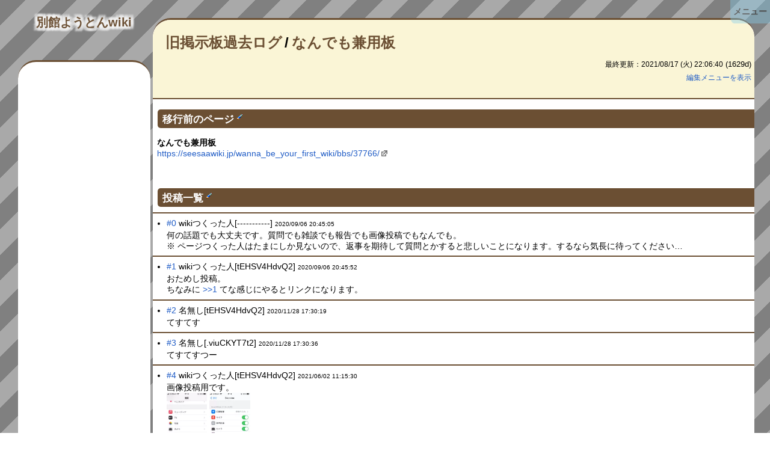

--- FILE ---
content_type: text/html; charset=UTF-8
request_url: https://bekkan.youton-wiki.com/?%E6%97%A7%E6%8E%B2%E7%A4%BA%E6%9D%BF%E9%81%8E%E5%8E%BB%E3%83%AD%E3%82%B0/%E3%81%AA%E3%82%93%E3%81%A7%E3%82%82%E5%85%BC%E7%94%A8%E6%9D%BF
body_size: 17109
content:
<!DOCTYPE html>
<!-- HTMLソースコードが雑然の極みを成しているのはpukiwiki側の仕様です -->
<!-- あまり修正点を増やしまくるとpukiwikiアップデートの対応時に死んでしまう -->
<html lang="ja">
<head>
  <script>console.time("page_write");  // modified add: 処理時間ログ出力用</script>
  <meta http-equiv="Content-Type" content="text/html; charset=UTF-8" />
  <meta name="viewport" content="width=device-width, initial-scale=1.0" />

  <!--<title></title>-->
  <title>旧掲示板過去ログ/なんでも兼用板 - 別館ようとんwiki</title><!-- modified -->

  <!-- modified add start -->
  <!-- description -->
  <meta name="description" content="スマホアプリいろいろの攻略wikiです。" />

  
  <!-- FB（らしい） -->
  <meta property="og:title" content="旧掲示板過去ログ/なんでも兼用板" />
  <meta property="og:type" content="article" />
  <meta property="og:url" content="https://bekkan.youton-wiki.com/?%E6%97%A7%E6%8E%B2%E7%A4%BA%E6%9D%BF%E9%81%8E%E5%8E%BB%E3%83%AD%E3%82%B0/%E3%81%AA%E3%82%93%E3%81%A7%E3%82%82%E5%85%BC%E7%94%A8%E6%9D%BF" />
    <meta property="og:description" content="移行前のページ
なんでも兼用板
https://seesaawiki.jp/wanna_be_your_first_wiki/bbs/37766/
投稿一覧
#0 wikiつくった人[-----------] 2020/09/06 20:45:05何の話題でも大丈夫です。質問でも雑談でも報告でも画像投稿でもな" />
    <meta property="og:site_name" content="別館ようとんwiki" />
  <meta property="og:image" content="https://bekkan.youton-wiki.com/image/shippo-yo_ogp.png" />
  <meta property="og:locale" content="ja_JP" />

  <!-- Twitter OGP -->
  <!--<meta name="twitter:card" content="summary_large_image" />-->
  <meta name="twitter:card" content="summary" />
  <!--<meta name="twitter:site" content="@account_name" />-->
  <meta name="twitter:title" content="旧掲示板過去ログ/なんでも兼用板" />
    <meta name="twitter:description" content="移行前のページ
なんでも兼用板
https://seesaawiki.jp/wanna_be_your_first_wiki/bbs/37766/
投稿一覧
#0 wikiつくった人[-----------] 2020/09/06 20:45:05何の話題でも大丈夫です。質問でも雑談でも報告でも画像投稿でもな" />
    <meta name="twitter:image" content="https://bekkan.youton-wiki.com/?plugin=ref&amp;amp;page=img_seesaawikibbs&amp;amp;src=01c852537d4c78f1b410.png" />

  <!-- 外部リンクを新ウィンドウで: http://www.cc.kyoto-su.ac.jp/~shimizu/dokuwiki/doku.php?id=jyokyu:pukiwiki_open_in_newtab -->
  <script type="text/javascript">
    window._no_external_link_urls = [
      location.origin + "/",  // 現在地ドメイン
    ].filter(function (e, i, s) { return s.indexOf(e) === i; });
  </script>
  <!-- modified add end -->

  <!-- modified add start: obfuip関連 -->
  <script>window._disabled_obfuips = ["___________","sUMpb5mHnOM","ewSikn8iDag","7DfDfJnzbQg","KzX9xFutZHo","xJFMSCIIiDA","zvdtDkl1WDA","sp1241Bmm8g","2\/RRTV7l8SQ","tRvbE\/tQN5I","uErRgg.QBzE","cp1XHcnnyiU","oJmkz2hIxDo","NI2XEyxAjy.","D7DKra9uFRg","BaGsYP0wS\/2","kwX4tnlZL1Y","vuHJXbVz35Q","ehOzuAZeg5w","6JICbQ3XdKg","JFlJJpzrDao","7chqQGR1Np.","p9YMTDxOfaI","7tS8UIV9\/F6","Zr7eb021ioM","tV\/NwRz1rcE","pbjAM5sHjJc","B6SzxEYltiY","AuQs1NnmAOQ","gH4npVzSMIY","#aiMaHH9qcqA","#pMIqClStXvs","#\/cQnSqzKvDE","#Wz59HelWhQI","#bscp8GuWr1E","#jWtLyK36k62","#Xvx\/WZw\/KNQ","#9WsRkomfCYo","#DLnqOoUdr.s","#6JXF1hzv5gU","#2LKF.QVQ.2A","#OX3D1JQfDBs","#zVZYIzJXSYI","82vmBrVtDio","oDGpDnLuIUQ","WuuwaF.K.dY","GN.YzVpsQaM","2QZaFK2.jX6","VmDsnnJzKsQ","VvnyxvlJa7s","Vyv.n67RrxQ","keE7HbChwNs","pFGahbGJgXE","vs3nPGnEuog","8vjJwpodRzs","FxzvUvQZFl6","X5JO4YRoORo","BhLDG6CnNW2","2cbG3WXDk2w","v15FDIXiWc2","uOTHvTvfPZk","MRt6aYjugP2","iMNRbbdOA06","Iu\/aQGarDoU","BPZKR8wtWew","9uyqQRznFfI","D0S3RhO6qL.","lHuYS2oBwq2","t42WkjPwx\/A","Q1ZZjr\/O5ws","kTdDkNstrT2","JEZtpZM\/GQQ","8li\/8AN5t4E","IGbB21jOf0Q","rc1GPf4sB9E","e2O\/S9\/o55Y","jD2eDoHQ.OA"];</script>
  <!-- modified add end -->

  <link rel="SHORTCUT ICON" href="favicon.ico" />
  <!-- modified add start: favicon -->
  <meta name="msapplication-square70x70logo" content="/image/favicon/site-tile-70x70.png">
  <meta name="msapplication-square150x150logo" content="/image/favicon/site-tile-150x150.png">
  <meta name="msapplication-wide310x150logo" content="/image/favicon/site-tile-310x150.png">
  <meta name="msapplication-square310x310logo" content="/image/favicon/site-tile-310x310.png">
  <meta name="msapplication-TileColor" content="#0078d7">
  <link rel="shortcut icon" type="image/vnd.microsoft.icon" href="/favicon.ico">
  <link rel="icon" type="image/vnd.microsoft.icon" href="/favicon.ico">
  <link rel="apple-touch-icon" sizes="57x57" href="/image/favicon/apple-touch-icon-57x57.png">
  <link rel="apple-touch-icon" sizes="60x60" href="/image/favicon/apple-touch-icon-60x60.png">
  <link rel="apple-touch-icon" sizes="72x72" href="/image/favicon/apple-touch-icon-72x72.png">
  <link rel="apple-touch-icon" sizes="76x76" href="/image/favicon/apple-touch-icon-76x76.png">
  <link rel="apple-touch-icon" sizes="114x114" href="/image/favicon/apple-touch-icon-114x114.png">
  <link rel="apple-touch-icon" sizes="120x120" href="/image/favicon/apple-touch-icon-120x120.png">
  <link rel="apple-touch-icon" sizes="144x144" href="/image/favicon/apple-touch-icon-144x144.png">
  <link rel="apple-touch-icon" sizes="152x152" href="/image/favicon/apple-touch-icon-152x152.png">
  <link rel="apple-touch-icon" sizes="180x180" href="/image/favicon/apple-touch-icon-180x180.png">
  <link rel="icon" type="image/png" sizes="36x36" href="/image/favicon/android-chrome-36x36.png">
  <link rel="icon" type="image/png" sizes="48x48" href="/image/favicon/android-chrome-48x48.png">
  <link rel="icon" type="image/png" sizes="72x72" href="/image/favicon/android-chrome-72x72.png">
  <link rel="icon" type="image/png" sizes="96x96" href="/image/favicon/android-chrome-96x96.png">
  <link rel="icon" type="image/png" sizes="128x128" href="/image/favicon/android-chrome-128x128.png">
  <link rel="icon" type="image/png" sizes="144x144" href="/image/favicon/android-chrome-144x144.png">
  <link rel="icon" type="image/png" sizes="152x152" href="/image/favicon/android-chrome-152x152.png">
  <link rel="icon" type="image/png" sizes="192x192" href="/image/favicon/android-chrome-192x192.png">
  <link rel="icon" type="image/png" sizes="256x256" href="/image/favicon/android-chrome-256x256.png">
  <link rel="icon" type="image/png" sizes="384x384" href="/image/favicon/android-chrome-384x384.png">
  <link rel="icon" type="image/png" sizes="512x512" href="/image/favicon/android-chrome-512x512.png">
  <link rel="icon" type="image/png" sizes="36x36" href="/image/favicon/icon-36x36.png">
  <link rel="icon" type="image/png" sizes="48x48" href="/image/favicon/icon-48x48.png">
  <link rel="icon" type="image/png" sizes="72x72" href="/image/favicon/icon-72x72.png">
  <link rel="icon" type="image/png" sizes="96x96" href="/image/favicon/icon-96x96.png">
  <link rel="icon" type="image/png" sizes="128x128" href="/image/favicon/icon-128x128.png">
  <link rel="icon" type="image/png" sizes="144x144" href="/image/favicon/icon-144x144.png">
  <link rel="icon" type="image/png" sizes="152x152" href="/image/favicon/icon-152x152.png">
  <link rel="icon" type="image/png" sizes="160x160" href="/image/favicon/icon-160x160.png">
  <link rel="icon" type="image/png" sizes="192x192" href="/image/favicon/icon-192x192.png">
  <link rel="icon" type="image/png" sizes="196x196" href="/image/favicon/icon-196x196.png">
  <link rel="icon" type="image/png" sizes="256x256" href="/image/favicon/icon-256x256.png">
  <link rel="icon" type="image/png" sizes="384x384" href="/image/favicon/icon-384x384.png">
  <link rel="icon" type="image/png" sizes="512x512" href="/image/favicon/icon-512x512.png">
  <link rel="icon" type="image/png" sizes="16x16" href="/image/favicon/icon-16x16.png">
  <link rel="icon" type="image/png" sizes="24x24" href="/image/favicon/icon-24x24.png">
  <link rel="icon" type="image/png" sizes="32x32" href="/image/favicon/icon-32x32.png">
  <link rel="manifest" href="/image/favicon/manifest.json?240112">
  <!-- modified add end -->
  <!-- modified add start: テーマカラー -->
  <meta name="theme-color" content="gray">
  <!--<meta name="apple-mobile-web-app-capable" content="yes">
  <meta name="apple-mobile-web-app-status-bar-style" content="black-translucent">-->
  <!-- modified add end -->
  <link rel="stylesheet" type="text/css"
    href="skin/pukiwiki.min.css?250315" />
  <link rel="alternate" type="application/rss+xml" title="RSS" href="./?cmd=rss" />  <script type="text/javascript" src="skin/main.min.js" defer></script>
  <script type="text/javascript" src="skin/search2.min.js" defer></script>
  <script type="text/javascript" src="js/dst/core/util.min.js?241229"></script><!-- modified add: 共用関数変数集 -->
  <script type="text/javascript" src="js/dst/core/sub.min.js?250316" defer></script><!-- modified add: 自作関数集 -->

  <!-- modified add start -->
  <!-- Global site tag (gtag.js) - Google Analytics -->
  <script async src="https://www.googletagmanager.com/gtag/js?id=G-1DMMTVHSQ3"></script>
  <script>
    window.dataLayer = window.dataLayer || [];
    function gtag(){dataLayer.push(arguments);}
    gtag('js', new Date());

    gtag('config', 'G-1DMMTVHSQ3');
    //gtag('config', 'UA-197249828-1');  // 旧バージョン
  </script>
  <!-- たぶん自動広告 -->
  <!--<script data-ad-client="ca-pub-3642252805770983" async src="https://pagead2.googlesyndication.com/pagead/js/adsbygoogle.js"></script>-->
  <script async src="https://pagead2.googlesyndication.com/pagead/js/adsbygoogle.js?client=ca-pub-3642252805770983"
    crossorigin="anonymous"></script>

  <!-- GAMおためし -->
  <script async src="https://securepubads.g.doubleclick.net/tag/js/gpt.js"></script>
  <script>
    window.googletag = window.googletag || {cmd: []};
    googletag.cmd.push(function() {
      googletag.defineSlot('/22641631882/kihon_rectangle_1', [[300, 250], [336, 280]], 'div-gpt-ad-1634885874023-0').addService(googletag.pubads());
      googletag.pubads().enableSingleRequest();
      googletag.pubads().collapseEmptyDivs();
      googletag.enableServices();
    });
  </script>
  <!-- modified add end -->
  <!-- modified add start: 更におためし -->
  <!--<script async src="https://securepubads.g.doubleclick.net/tag/js/gpt.js"></script>
  <script>
    window.googletag = window.googletag || {cmd: []};
    googletag.cmd.push(function() {
      googletag.defineSlot('/22641631882/fullscreen_test', [320, 480], 'div-gpt-ad-1649237986522-0').addService(googletag.pubads());
      googletag.pubads().enableSingleRequest();
      googletag.enableServices();
    });
  </script>-->
  <!-- modified add end -->

  </head>
<body>
<div id="pukiwiki-site-properties" style="display:none;">
<input type="hidden" class="site-props" value="{&quot;is_utf8&quot;:true,&quot;json_enabled&quot;:true,&quot;show_passage&quot;:false,&quot;base_uri_pathname&quot;:&quot;/&quot;,&quot;base_uri_absolute&quot;:&quot;https://bekkan.youton-wiki.com/&quot;}" />
<input type="hidden" class="plugin-name" value="read" />
<input type="hidden" class="page-name" value="旧掲示板過去ログ/なんでも兼用板" />
<input type="hidden" class="page-in-edit" value="false" />
<input type="hidden" class="ticketlink-def" value="[]" />



<input type="hidden" class="topicpath-links" value="[{&quot;page&quot;:&quot;旧掲示板過去ログ&quot;,&quot;leaf&quot;:&quot;旧掲示板過去ログ&quot;,&quot;uri&quot;:&quot;./?%E6%97%A7%E6%8E%B2%E7%A4%BA%E6%9D%BF%E9%81%8E%E5%8E%BB%E3%83%AD%E3%82%B0&quot;}]" />
</div><div id="header">
  <!-- modified --><!-- <a href="./"><img id="logo" src="image/sippo-yo_logo3_320.png" width="80" height="80" alt="[PukiWiki]" title="[PukiWiki]" /></a> -->
  <a href="./" id="logo">
    <!--<img src="image/sippo-yo_logo3_320.png" width="80" height="160" alt="よ" title="" />-->
    <div id="wikititle_text">別館ようとんwiki</div>
  </a><!-- modfied -->

  <!--<h1 class="title"><a href="./?plugin=related&amp;page=%E6%97%A7%E6%8E%B2%E7%A4%BA%E6%9D%BF%E9%81%8E%E5%8E%BB%E3%83%AD%E3%82%B0%2F%E3%81%AA%E3%82%93%E3%81%A7%E3%82%82%E5%85%BC%E7%94%A8%E6%9D%BF">旧掲示板過去ログ/なんでも兼用板</a> </h1>--><!-- modified move -->


</div>

<div class="bodycontainer"><!-- modified add -->
<!--<div id="navigator">--><!-- modified remove -->
<!-- modified remove start -->
<!--</div>-->

<!-- modified remove end -->

<div id="contents">
  <!-- modified start -->
  <div id="contents_body_wrapper" class="menu_exists">
    <div id="header_bottom_ad" class="ad_container">
            <!-- /22641631882/kihon_rectangle_1 -->
      <div id='div-gpt-ad-1634885874023-0' style='min-width: 300px; min-height: 250px;'>
        <script>
          googletag.cmd.push(function() { googletag.display('div-gpt-ad-1634885874023-0'); });
        </script>
      </div>

      
    </div>

    <div id="body" class="cardlike_top cardlike_bottom">
      <div id="body_header">
        <div id="body_header_top">
          <!-- modified start: echo $page でBacklinksが出力されていたのをリロードのURLに -->
          <!--<h1 class="title"><a href="./?plugin=related&amp;page=%E6%97%A7%E6%8E%B2%E7%A4%BA%E6%9D%BF%E9%81%8E%E5%8E%BB%E3%83%AD%E3%82%B0%2F%E3%81%AA%E3%82%93%E3%81%A7%E3%82%82%E5%85%BC%E7%94%A8%E6%9D%BF">旧掲示板過去ログ/なんでも兼用板</a> </h1>-->
          <h1 class="title"><a href="./?%E6%97%A7%E6%8E%B2%E7%A4%BA%E6%9D%BF%E9%81%8E%E5%8E%BB%E3%83%AD%E3%82%B0/%E3%81%AA%E3%82%93%E3%81%A7%E3%82%82%E5%85%BC%E7%94%A8%E6%9D%BF">旧掲示板過去ログ/なんでも兼用板</a></h1>
          <!-- modified end (h1) -->
          <div id="body_header_right">
            <div id="last_modify">
              最終更新：2021/08/17 (火) 22:06:40<span class="page_passage" data-mtime="2021-08-17T22:06:40+09:00"></span>            </div>
            <div id="last_modifier_obfuip">
                          </div>
            <div id="edit_menu_switch_wrapper">
              <button id="edit_menu_switch" class="linklike">
                編集メニューを表示              </button>
            </div>
            <script>
              // html.php と連携
              (function () {
                const eSwitchButton = document.getElementById("edit_menu_switch");
                const datasetStopKey = "clickStop";
                eSwitchButton.addEventListener("click", function () {
                  const editMenu = document.getElementById("edit_menu");
                  const addClassName = "display_none_important";
                  const isStop = eSwitchButton.dataset[datasetStopKey];
                  if (isStop) {
                    return;
                  } else if (editMenu.classList.contains(addClassName)) {
                    editMenu.classList.remove(addClassName);
                  } else {
                    editMenu.classList.add(addClassName);
                  }
                });
              })();  // ボタン切替の処理
            </script>
            <div id="edit_menu" class="display_none_important">

  <ul>
          <li><a href="./?cmd=edit&amp;page=%E6%97%A7%E6%8E%B2%E7%A4%BA%E6%9D%BF%E9%81%8E%E5%8E%BB%E3%83%AD%E3%82%B0/%E3%81%AA%E3%82%93%E3%81%A7%E3%82%82%E5%85%BC%E7%94%A8%E6%9D%BF" >編集</a></li>
        <li>
      <a href="./?cmd=diff&amp;page=%E6%97%A7%E6%8E%B2%E7%A4%BA%E6%9D%BF%E9%81%8E%E5%8E%BB%E3%83%AD%E3%82%B0/%E3%81%AA%E3%82%93%E3%81%A7%E3%82%82%E5%85%BC%E7%94%A8%E6%9D%BF" >差分</a>              | <a href="./?cmd=backup&amp;page=%E6%97%A7%E6%8E%B2%E7%A4%BA%E6%9D%BF%E9%81%8E%E5%8E%BB%E3%83%AD%E3%82%B0/%E3%81%AA%E3%82%93%E3%81%A7%E3%82%82%E5%85%BC%E7%94%A8%E6%9D%BF" >編集履歴</a>          </li>
          <li><a href="./?plugin=related&amp;page=%E6%97%A7%E6%8E%B2%E7%A4%BA%E6%9D%BF%E9%81%8E%E5%8E%BB%E3%83%AD%E3%82%B0%2F%E3%81%AA%E3%82%93%E3%81%A7%E3%82%82%E5%85%BC%E7%94%A8%E6%9D%BF">被リンク一覧</a></li>
              <li><a href="./?plugin=attach&amp;pcmd=upload&amp;page=%E6%97%A7%E6%8E%B2%E7%A4%BA%E6%9D%BF%E9%81%8E%E5%8E%BB%E3%83%AD%E3%82%B0/%E3%81%AA%E3%82%93%E3%81%A7%E3%82%82%E5%85%BC%E7%94%A8%E6%9D%BF" >添付</a></li>
              <li><a href="./?cmd=freeze&amp;page=%E6%97%A7%E6%8E%B2%E7%A4%BA%E6%9D%BF%E9%81%8E%E5%8E%BB%E3%83%AD%E3%82%B0/%E3%81%AA%E3%82%93%E3%81%A7%E3%82%82%E5%85%BC%E7%94%A8%E6%9D%BF" >凍結</a></li>
      </ul>

            </div><!-- id="edit_menu" -->
          </div><!-- id="body_header_right" -->
        </div><!-- id="body_header_top" -->
        <div id="body_header_bottom"></div>
      </div><!-- id="body_header" -->
      <!--<hr class="full_hr" />-->

      <!-- コンテンツ上部のお知らせコーナー -->
      <div id="pagetop_notice_area_1" class="pagetop_notice_area display_none_important">
        <div class="pagetop_notice_area_inner">
          <div class="pagetop_notice_title">
            ◆ お知らせ ◆
            <div class="pagetop_notice_closer">×</div>
          </div>
          <hr class="full_hr" />
          <div class="pagetop_notice_contents">
            <!--<div>
              <a
              href="/?非公式イベント/25年03月予想"
              style="font-size: large; font-weight: bold;"
              >
                <img
                  src="./?plugin=attach&pcmd=open&file=burikue.png&refer=%E9%9D%9E%E5%85%AC%E5%BC%8F%E3%82%A4%E3%83%99%E3%83%B3%E3%83%88%2F8%E6%9C%88%E3%82%B2%E3%83%AA%E3%83%A9%E3%82%A4%E3%83%99%E3%83%B3%E3%83%88"
                  style="border: solid gray 1px;"
                ><br>
                25年3月要素予想イベント<!--
              - -></a><span style="font-size: small;">(非公式)</span><br>
              <!-- 開催中です！<br>
              <br>
              みんなで25年3月追加要素の<br>
              予想をしてみませんか？<br>
              見事的中した方には豪華報酬も…！ - ->
              結果発表中です！<br>
              <br>
              25年3月追加要素の予想が<br>
              みごと的中した方は<br>
              いたのでしょうか…？
            </div>-->
            <div>
              <!--3D版でイベント開催中！！<br>-->
              スタンプラリーイベント！！<br>
              <a href="./?イベント%2F2025年03月" style="display: block;">
                <img src="./?plugin=ref&amp;page=イベント%2F2025年03月&amp;src=stamp.png"
                     style="width: 247px;">
              </a>
              <br>
              <a href="./?イベント%2F2025年03月">専用イベントページ</a><br>
              を用意しました！<br>
              一読おススメです！！
            </div>
            <!--<div style="color: crimson; font-size: 20px; font-weight: bold;">
              ！！そのうちメンテするかも！！<br>
              <div style="font-size: 16px;">
                （しないかも）<br><br>
                メンテ中はサイトにアクセス<br>
                できないのでご注意ください
              </div>
            </div>-->
            <!--<div>
            </div>-->
            <!---->
          </div><!-- class="pagetop_notice_contents" -->
          <!-- ↓のIDも編集するべし -->
          <div class="notice_data_id display_none"
               data-notice-data-id="250304"
               data-notice-enabled="1"
               data-notice-since-date6="250304"
               data-notice-until-date6="250313">
          <!--
            dataId: 重複しないお知らせID 的なやつ
            enabled: 1有効 0無効
            sinceDate6: 表示し始める日付（6ケタ）
            untilDate6: 最終日の日付（6ケタ）
          -->
          </div>
        </div><!-- class="pagetop_notice_area_inner" -->
      </div><!-- id="pagetop_notice_area" -->

      <!-- コンテンツ上部のお知らせコーナー その２ -->
      <div id="pagetop_notice_area_2" class="pagetop_notice_area display_none_important">
        <div class="pagetop_notice_area_inner">
          <div class="pagetop_notice_title">
            ◆ お知らせ ◆
            <div class="pagetop_notice_closer">×</div>
          </div>
          <hr class="full_hr" />
          <div class="pagetop_notice_contents">
            <div class="esa_chousa_oshirase_250228">
              <a class="outer" href="./?掲示板/【情報提供】エサ効率調査">
                <img src="./?plugin=ref&page=img_seesaawiki&src=8881148a9f276844.png">
                <img src="./?plugin=ref&page=img_seesaawiki&src=2a7ab0fc57c73346.png">
                <img src="./?plugin=ref&page=img_seesaawiki&src=642a8661000eb1a4.png">
                <img src="./?plugin=ref&page=img_seesaawiki&src=12e80b59bf735087.png">
                <img src="./?plugin=ref&page=img_seesaawiki&src=7673a883382d8c05.png">
                <img src="./?plugin=ref&page=img_seesaawiki&src=0390fd165e871d0b.png">
                <img src="./?plugin=ref&page=img_seesaawiki&src=19fd55f3fedd488a.png">
                <img src="./?plugin=ref&page=img_seesaawiki&src=3fa4a644d71222d6.png">
              </a>
              <br>
              <a href="./?掲示板/【情報提供】エサ効率調査">
                掲示板/【情報提供】エサ効率調査
              </a><br>
              ページを作成しました！<br>
              <br>
              よかったら、偏食ぶたの育成の際に<br>
              エサ回数を出してから<br>
              ① 育成する前の画像<br>
              ② 成長した後の画像<br>
              を撮って、ご報告をお願いします！<br>
              <br>
              3D版の情報が全然集まっていません。<br>
              もしご協力いただける方いましたら<br>
              とても簡単な作業なので<br>
              ぜひ、よろしくお願いします…！
            </div>
            <style>
              .esa_chousa_oshirase_250228 .outer {
                display: inline grid;
                grid-template-rows: repeat(2, auto);
                grid-template-columns: repeat(4, auto);
                gap: .5em;
                justify-content: center;
              }
              .esa_chousa_oshirase_250228 img {
                width: 38px;
                height: 38px;
              }
            </style>
            <!--<div>
              <b style="font-weight: bold; font-size: 1.5em;">
                スタンプラリーイベント！！
              </b><br>
              <br>
              <a href="./?イベント%2F2025年03月" style="display: block;">
                <img src="./?plugin=ref&amp;page=イベント%2F2024年03月&amp;src=stamp.png"
                style="width: 279px;">
                <!- - style="border: solid gray 1px;"> - ->
              </a>
              （画像は去年のものです）<br>
              <br>
              <a href="./?イベント%2F2025年03月">専用イベントページ</a><br>
              を用意しました！<br>
              一読おススメです！！
               <!- - 計画的に育成して<br>
               目指せキューピッグ！！ - ->
            </div>-->
            <!--<div>
              <div class="rainbow3"
                   style="color: crimson; font-size: 40px; font-weight: bold;">
                ★ 2025 ★
              </div>
              <span style="color: crimson; font-weight: bold;">
                あけましておめでとうございます！！
              </span><br>
              <br>
              昨年は当サイトを盛り上げていただき<br>
              誠にありがとうございました！<br>
              <br>
              2025年もようとんwikiを<br>
              どうぞよろしくお願いします。
              <!--<hr class="full_hr" style="margin: 1em auto;">
              2024年ハントが開催されます！<br>
              期間：1/1 12:00 ～ 1/3 12:00<br>
              <br>
              2024年の月限定ぶたで<br>
              捕まえていないぶたはいませんか！？<br>
              登場するぶたの詳細は<br>
              <a href="./?イベント%2F2025年01月">特設ページ</a><br>
              にまとめられています。<br>
              <br>
              図鑑に登録されていないぶたを<br>
              よく調べてから計画的に狙ってください！- ->
              <hr class="full_hr" style="margin: 1em auto;">
              <a href="./?掲示板/新種！情報交換板">新種！情報交換板</a><br>
              で <b>豚の巻</b> の情報交換中です！！<br>
            </div>-->
          </div><!-- class="pagetop_notice_contents" -->
          <!-- ↓のIDも編集するべし -->
          <div class="notice_data_id display_none"
               data-notice-data-id="250309"
               data-notice-enabled="1"
               data-notice-since-date6="250314"
               data-notice-until-date6="250331">
          <!--
            dataId: 重複しないお知らせID 的なやつ
            enabled: 1有効 0無効
            sinceDate6: 表示し始める日付（6ケタ）
            untilDate6: 最終日の日付（6ケタ）
          -->
          </div>
        </div><!-- class="pagetop_notice_area_inner" -->
      </div><!-- id="pagetop_notice_area_2" -->

      <!-- お知らせコーナーを表示する処理 -->
      <script>
        _displayPageTopNotice("pagetop_notice_area_1");
        _displayPageTopNotice("pagetop_notice_area_2");
      </script>

      <div id="body_main">
        <!-- wikiソースが変換されるメインエリア -->
        <main role="main" style="display: block;">
          <h2 id="content_1_0">移行前のページ<a class="anchor_super" href="https://bekkan.youton-wiki.com/?cmd=secedit&amp;page=%E6%97%A7%E6%8E%B2%E7%A4%BA%E6%9D%BF%E9%81%8E%E5%8E%BB%E3%83%AD%E3%82%B0%2F%E3%81%AA%E3%82%93%E3%81%A7%E3%82%82%E5%85%BC%E7%94%A8%E6%9D%BF&amp;id=1&amp;level=true" title="編集"><img src="image/paraedit.png" width="9" height="9" alt="" title="編集" style="user-select:none;" /></a></h2>
<p><strong>なんでも兼用板</strong><br />
<a href="https://seesaawiki.jp/wanna_be_your_first_wiki/bbs/37766/" rel="nofollow">https://seesaawiki.jp/wanna_be_your_first_wiki/bbs/37766/</a></p>
<p><br />
</p>

<h2 id="content_1_1">投稿一覧<a class="anchor_super" href="https://bekkan.youton-wiki.com/?cmd=secedit&amp;page=%E6%97%A7%E6%8E%B2%E7%A4%BA%E6%9D%BF%E9%81%8E%E5%8E%BB%E3%83%AD%E3%82%B0%2F%E3%81%AA%E3%82%93%E3%81%A7%E3%82%82%E5%85%BC%E7%94%A8%E6%9D%BF&amp;id=2&amp;level=true" title="編集"><img src="image/paraedit.png" width="9" height="9" alt="" title="編集" style="user-select:none;" /></a></h2>
<hr class="full_hr" />
<ul class="list1 list-indent1"><li><a href="#no0">#0</a><a class="anchor" id="no0"></a>  wikiつくった人[-----------] <span class="comment_date">2020/09/06 20:45:05<span class="__plugin_new" data-mtime="2020-09-06T20:45:05+09:00"></span></span><br />何の話題でも大丈夫です。質問でも雑談でも報告でも画像投稿でもなんでも。<br />※ ページつくった人はたまにしか見ないので、返事を期待して質問とかすると悲しいことになります。するなら気長に待ってください…</li></ul>
<hr class="full_hr" />
<ul class="list1 list-indent1"><li><a href="#no1">#1</a><a class="anchor" id="no1"></a>  wikiつくった人[tEHSV4HdvQ2] <span class="comment_date">2020/09/06 20:45:52<span class="__plugin_new" data-mtime="2020-09-06T20:45:52+09:00"></span></span><br />おためし投稿。<br />ちなみに <a href="#no1">&gt;&gt;1</a> てな感じにやるとリンクになります。</li></ul>
<hr class="full_hr" />
<ul class="list1 list-indent1"><li><a href="#no2">#2</a><a class="anchor" id="no2"></a>  名無し[tEHSV4HdvQ2] <span class="comment_date">2020/11/28 17:30:19<span class="__plugin_new" data-mtime="2020-11-28T17:30:19+09:00"></span></span><br />てすてす</li></ul>
<hr class="full_hr" />
<ul class="list1 list-indent1"><li><a href="#no3">#3</a><a class="anchor" id="no3"></a>  名無し[.viuCKYT7t2] <span class="comment_date">2020/11/28 17:30:36<span class="__plugin_new" data-mtime="2020-11-28T17:30:36+09:00"></span></span><br />てすてすつー</li></ul>
<hr class="full_hr" />
<ul class="list1 list-indent1"><li><a href="#no4">#4</a><a class="anchor" id="no4"></a>  wikiつくった人[tEHSV4HdvQ2] <span class="comment_date">2021/06/02 11:15:30<span class="__plugin_new" data-mtime="2021-06-02T11:15:30+09:00"></span></span><br />画像投稿用です。<br /><a href="./?plugin=ref&amp;page=img_seesaawikibbs&amp;src=01c852537d4c78f1b410.png" class="glightbox"><picture><source srcset="./?plugin=ref&amp;page=img_seesaawikibbs&amp;src=01c852537d4c78f1b410.png" media="print" width="67.605633802817"  style="max-width:min(67.605633802817px,100%);max-height:120px;"><source srcset="./?plugin=resizeimage&amp;page=img_seesaawikibbs&amp;image=01c852537d4c78f1b410.png&amp;q=80&amp;w=135&amp;h=240&amp;ext=webp" media="(-webkit-max-device-pixel-ratio: 2), (max-resolution: 2dppx)" width="67.605633802817"  style="max-width:min(67.605633802817px,100%);max-height:120px;"><source srcset="./?plugin=resizeimage&amp;page=img_seesaawikibbs&amp;image=01c852537d4c78f1b410.png&amp;q=80&amp;w=135&amp;h=240" media="(-webkit-max-device-pixel-ratio: 2), (max-resolution: 2dppx)" width="67.605633802817"  style="max-width:min(67.605633802817px,100%);max-height:120px;"><source srcset="./?plugin=resizeimage&amp;page=img_seesaawikibbs&amp;image=01c852537d4c78f1b410.png&amp;q=80&amp;w=203&amp;h=360&amp;ext=webp" media="(-webkit-max-device-pixel-ratio: 3), (max-resolution: 3dppx)" width="67.605633802817"  style="max-width:min(67.605633802817px,100%);max-height:120px;"><source srcset="./?plugin=resizeimage&amp;page=img_seesaawikibbs&amp;image=01c852537d4c78f1b410.png&amp;q=80&amp;w=203&amp;h=360" media="(-webkit-max-device-pixel-ratio: 3), (max-resolution: 3dppx)" width="67.605633802817"  style="max-width:min(67.605633802817px,100%);max-height:120px;"><source srcset="./?plugin=resizeimage&amp;page=img_seesaawikibbs&amp;image=01c852537d4c78f1b410.png&amp;q=80&amp;w=270&amp;h=480&amp;ext=webp" media="(-webkit-max-device-pixel-ratio: 4), (max-resolution: 4dppx)" width="67.605633802817"  style="max-width:min(67.605633802817px,100%);max-height:120px;"><source srcset="./?plugin=resizeimage&amp;page=img_seesaawikibbs&amp;image=01c852537d4c78f1b410.png&amp;q=80&amp;w=270&amp;h=480" media="(-webkit-max-device-pixel-ratio: 4), (max-resolution: 4dppx)" width="67.605633802817"  style="max-width:min(67.605633802817px,100%);max-height:120px;"><img src="./?plugin=ref&amp;page=img_seesaawikibbs&amp;src=01c852537d4c78f1b410.png" alt="【画像】" title="01c852537d4c78f1b410.png" width="67.605633802817"  style="max-width:min(67.605633802817px,100%);max-height:120px;" loading="lazy"></picture></a> <a href="./?plugin=ref&amp;page=img_seesaawikibbs&amp;src=d17848ac613868b50c27.png" class="glightbox"><picture><source srcset="./?plugin=ref&amp;page=img_seesaawikibbs&amp;src=d17848ac613868b50c27.png" media="print" width="67.605633802817"  style="max-width:min(67.605633802817px,100%);max-height:120px;"><source srcset="./?plugin=resizeimage&amp;page=img_seesaawikibbs&amp;image=d17848ac613868b50c27.png&amp;q=80&amp;w=135&amp;h=240&amp;ext=webp" media="(-webkit-max-device-pixel-ratio: 2), (max-resolution: 2dppx)" width="67.605633802817"  style="max-width:min(67.605633802817px,100%);max-height:120px;"><source srcset="./?plugin=resizeimage&amp;page=img_seesaawikibbs&amp;image=d17848ac613868b50c27.png&amp;q=80&amp;w=135&amp;h=240" media="(-webkit-max-device-pixel-ratio: 2), (max-resolution: 2dppx)" width="67.605633802817"  style="max-width:min(67.605633802817px,100%);max-height:120px;"><source srcset="./?plugin=resizeimage&amp;page=img_seesaawikibbs&amp;image=d17848ac613868b50c27.png&amp;q=80&amp;w=203&amp;h=360&amp;ext=webp" media="(-webkit-max-device-pixel-ratio: 3), (max-resolution: 3dppx)" width="67.605633802817"  style="max-width:min(67.605633802817px,100%);max-height:120px;"><source srcset="./?plugin=resizeimage&amp;page=img_seesaawikibbs&amp;image=d17848ac613868b50c27.png&amp;q=80&amp;w=203&amp;h=360" media="(-webkit-max-device-pixel-ratio: 3), (max-resolution: 3dppx)" width="67.605633802817"  style="max-width:min(67.605633802817px,100%);max-height:120px;"><source srcset="./?plugin=resizeimage&amp;page=img_seesaawikibbs&amp;image=d17848ac613868b50c27.png&amp;q=80&amp;w=270&amp;h=480&amp;ext=webp" media="(-webkit-max-device-pixel-ratio: 4), (max-resolution: 4dppx)" width="67.605633802817"  style="max-width:min(67.605633802817px,100%);max-height:120px;"><source srcset="./?plugin=resizeimage&amp;page=img_seesaawikibbs&amp;image=d17848ac613868b50c27.png&amp;q=80&amp;w=270&amp;h=480" media="(-webkit-max-device-pixel-ratio: 4), (max-resolution: 4dppx)" width="67.605633802817"  style="max-width:min(67.605633802817px,100%);max-height:120px;"><img src="./?plugin=ref&amp;page=img_seesaawikibbs&amp;src=d17848ac613868b50c27.png" alt="【画像】" title="d17848ac613868b50c27.png" width="67.605633802817"  style="max-width:min(67.605633802817px,100%);max-height:120px;" loading="lazy"></picture></a></li></ul>
<hr class="full_hr" />
<ul class="list1 list-indent1"><li><a href="#no5">#5</a><a class="anchor" id="no5"></a>  コメントした人[toZGv9xhh6I] <span class="comment_date">2021/06/03 15:19:55<span class="__plugin_new" data-mtime="2021-06-03T15:19:55+09:00"></span></span><br />私のはこのようなものとなっています……<br /><a href="./?plugin=ref&amp;page=img_seesaawikibbs&amp;src=7c7422782d1d16a9b233.png" class="glightbox"><picture><source srcset="./?plugin=ref&amp;page=img_seesaawikibbs&amp;src=7c7422782d1d16a9b233.png" media="print" width="67.466266866567"  style="max-width:min(67.466266866567px,100%);max-height:120px;"><source srcset="./?plugin=resizeimage&amp;page=img_seesaawikibbs&amp;image=7c7422782d1d16a9b233.png&amp;q=80&amp;w=135&amp;h=240&amp;ext=webp" media="(-webkit-max-device-pixel-ratio: 2), (max-resolution: 2dppx)" width="67.466266866567"  style="max-width:min(67.466266866567px,100%);max-height:120px;"><source srcset="./?plugin=resizeimage&amp;page=img_seesaawikibbs&amp;image=7c7422782d1d16a9b233.png&amp;q=80&amp;w=135&amp;h=240" media="(-webkit-max-device-pixel-ratio: 2), (max-resolution: 2dppx)" width="67.466266866567"  style="max-width:min(67.466266866567px,100%);max-height:120px;"><source srcset="./?plugin=resizeimage&amp;page=img_seesaawikibbs&amp;image=7c7422782d1d16a9b233.png&amp;q=80&amp;w=202&amp;h=360&amp;ext=webp" media="(-webkit-max-device-pixel-ratio: 3), (max-resolution: 3dppx)" width="67.466266866567"  style="max-width:min(67.466266866567px,100%);max-height:120px;"><source srcset="./?plugin=resizeimage&amp;page=img_seesaawikibbs&amp;image=7c7422782d1d16a9b233.png&amp;q=80&amp;w=202&amp;h=360" media="(-webkit-max-device-pixel-ratio: 3), (max-resolution: 3dppx)" width="67.466266866567"  style="max-width:min(67.466266866567px,100%);max-height:120px;"><source srcset="./?plugin=resizeimage&amp;page=img_seesaawikibbs&amp;image=7c7422782d1d16a9b233.png&amp;q=80&amp;w=270&amp;h=480&amp;ext=webp" media="(-webkit-max-device-pixel-ratio: 4), (max-resolution: 4dppx)" width="67.466266866567"  style="max-width:min(67.466266866567px,100%);max-height:120px;"><source srcset="./?plugin=resizeimage&amp;page=img_seesaawikibbs&amp;image=7c7422782d1d16a9b233.png&amp;q=80&amp;w=270&amp;h=480" media="(-webkit-max-device-pixel-ratio: 4), (max-resolution: 4dppx)" width="67.466266866567"  style="max-width:min(67.466266866567px,100%);max-height:120px;"><img src="./?plugin=ref&amp;page=img_seesaawikibbs&amp;src=7c7422782d1d16a9b233.png" alt="【画像】" title="7c7422782d1d16a9b233.png" width="67.466266866567"  style="max-width:min(67.466266866567px,100%);max-height:120px;" loading="lazy"></picture></a> <a href="./?plugin=ref&amp;page=img_seesaawikibbs&amp;src=49e57dfb6b26f5b50032.png" class="glightbox"><picture><source srcset="./?plugin=ref&amp;page=img_seesaawikibbs&amp;src=49e57dfb6b26f5b50032.png" media="print" width="67.466266866567"  style="max-width:min(67.466266866567px,100%);max-height:120px;"><source srcset="./?plugin=resizeimage&amp;page=img_seesaawikibbs&amp;image=49e57dfb6b26f5b50032.png&amp;q=80&amp;w=135&amp;h=240&amp;ext=webp" media="(-webkit-max-device-pixel-ratio: 2), (max-resolution: 2dppx)" width="67.466266866567"  style="max-width:min(67.466266866567px,100%);max-height:120px;"><source srcset="./?plugin=resizeimage&amp;page=img_seesaawikibbs&amp;image=49e57dfb6b26f5b50032.png&amp;q=80&amp;w=135&amp;h=240" media="(-webkit-max-device-pixel-ratio: 2), (max-resolution: 2dppx)" width="67.466266866567"  style="max-width:min(67.466266866567px,100%);max-height:120px;"><source srcset="./?plugin=resizeimage&amp;page=img_seesaawikibbs&amp;image=49e57dfb6b26f5b50032.png&amp;q=80&amp;w=202&amp;h=360&amp;ext=webp" media="(-webkit-max-device-pixel-ratio: 3), (max-resolution: 3dppx)" width="67.466266866567"  style="max-width:min(67.466266866567px,100%);max-height:120px;"><source srcset="./?plugin=resizeimage&amp;page=img_seesaawikibbs&amp;image=49e57dfb6b26f5b50032.png&amp;q=80&amp;w=202&amp;h=360" media="(-webkit-max-device-pixel-ratio: 3), (max-resolution: 3dppx)" width="67.466266866567"  style="max-width:min(67.466266866567px,100%);max-height:120px;"><source srcset="./?plugin=resizeimage&amp;page=img_seesaawikibbs&amp;image=49e57dfb6b26f5b50032.png&amp;q=80&amp;w=270&amp;h=480&amp;ext=webp" media="(-webkit-max-device-pixel-ratio: 4), (max-resolution: 4dppx)" width="67.466266866567"  style="max-width:min(67.466266866567px,100%);max-height:120px;"><source srcset="./?plugin=resizeimage&amp;page=img_seesaawikibbs&amp;image=49e57dfb6b26f5b50032.png&amp;q=80&amp;w=270&amp;h=480" media="(-webkit-max-device-pixel-ratio: 4), (max-resolution: 4dppx)" width="67.466266866567"  style="max-width:min(67.466266866567px,100%);max-height:120px;"><img src="./?plugin=ref&amp;page=img_seesaawikibbs&amp;src=49e57dfb6b26f5b50032.png" alt="【画像】" title="49e57dfb6b26f5b50032.png" width="67.466266866567"  style="max-width:min(67.466266866567px,100%);max-height:120px;" loading="lazy"></picture></a></li></ul>
<hr class="full_hr" />
<ul class="list1 list-indent1"><li><a href="#no6">#6</a><a class="anchor" id="no6"></a>  wikiつくった人[tEHSV4HdvQ2] <span class="comment_date">2021/06/03 15:48:19<span class="__plugin_new" data-mtime="2021-06-03T15:48:19+09:00"></span></span><br /><a href="#no5">&gt;&gt;5</a><br />ほんとですねー。<br />どうやって出したんだかほんと覚えてないのでアドバイスしようがないです…<br />blackboxのホーム画面ってどんな感じなんですか？</li></ul>
        </main>
      </div>
      <!-- <hr class="full_hr" /> -->
      <div id="contents_footer">
                <div id="contents_footer_ad">
          <!--<script async src="https://pagead2.googlesyndication.com/pagead/js/adsbygoogle.js?client=ca-pub-3642252805770983"
            crossorigin="anonymous"></script>
          <ins class="adsbygoogle"
               style="display:block"
               data-ad-format="autorelaxed"
               data-ad-client="ca-pub-3642252805770983"
               data-ad-slot="7059936368"
               data-matched-content-ui-type="image_card_sidebyside,image_card_sidebyside"
               data-matched-content-columns-num="2,2"
               data-matched-content-rows-num="6,4"></ins>-->
          <!-- モバイル,PC の順らしい -->
          <!--<script>
            (adsbygoogle = window.adsbygoogle || []).push({});
          </script>-->
        </div>
              </div><!-- id="contents_footer" -->
    </div><!-- id="body" -->
  </div><!-- id="contents_body_wrapper" -->
  <div id="menubar_outer_wrapper" class="wikititle_spacer">
    <div id="menubar" class="cardlike_top cardlike_bottom">
      <div id="menubar_top_ad">
        <script async src="https://pagead2.googlesyndication.com/pagead/js/adsbygoogle.js?client=ca-pub-3642252805770983"
            crossorigin="anonymous"></script>
        <!-- サイドバー上部 -->
        <ins class="adsbygoogle"
            style="display:block"
            data-ad-client="ca-pub-3642252805770983"
            data-ad-slot="2168275174"
            data-ad-format="auto"
            data-full-width-responsive="true"></ins>
        <script>
            (adsbygoogle = window.adsbygoogle || []).push({});
        </script>
      </div><!-- id="menubar_top_ad" -->

      
<p>◆ ショートカット</p>
<ul class="list1 list-indent1"><li>🔝<a href="#">ページトップ</a></li>
<li>✏️<a href="#recent_edit">最近の編集</a> / <a href="#recent_comment">新しいコメント</a></li>
<li><!-- pcomment_link_maker_inline.html このへんから -->
<span id="pcomment_link_maker_contianer">💬<a href="#pcomment">コメント欄</a></span>
<script>
	if (document.getElementById("pcomment") === null) {
		document.getElementById("pcomment_link_maker_contianer").parentNode.classList.add("display_none");
	}
</script>
<!-- pcomment_link_maker_inline.html このへんまで --></li></ul>
<h2 id="content_2_0">サイト内検索</h2>
<form action="./?cmd=search" method="post"> 
<div><input type="hidden" name="encode_hint" value="ぷ" /></div> 
<div><input type="hidden" name="encode_hint" value="ぷ" /></div>
 <div class="plugin_search_form">
  <input type="search"  name="word" value="" size="20" placeholder="サイト内を検索" />
  <label><input type="radio" name="type" value="AND"  checked="checked" /> AND検索</label>
  <label><input type="radio" name="type" value="OR"  /> OR検索</label>
  <input type="submit" value="&#x1f50d;" />
 </div>

</form>

<h2 id="content_3_0">メニュー<a class="anchor_super" id="w2d05d7a" href="./?MenuBar1#w2d05d7a" title="w2d05d7a" style="user-select:none;">&dagger;</a><a class="anchor_super" href="https://bekkan.youton-wiki.com/?cmd=secedit&amp;page=MenuBar1&amp;anchor=w2d05d7a&amp;level=true" title="編集"><img src="image/paraedit.png" width="9" height="9" alt="" title="編集" style="user-select:none;" /></a></h2>
<ul class="list1 list-indent1"><li><span style="font-size:18px;display:inline;line-height:130%;text-indent:0"><strong><a href="./?%E6%8E%B2%E7%A4%BA%E6%9D%BF" title="掲示板" class="" data-mtime="">★ 掲示板 ★</a></strong></span>
<ul class="list2 list-indent1"><li><a href="./?%E6%8E%B2%E7%A4%BA%E6%9D%BF/%E3%80%90Blackbox%E3%80%91QR%E3%82%B3%E3%83%BC%E3%83%89%E4%BA%A4%E6%8F%9B%E6%89%80" title="掲示板/【Blackbox】QRコード交換所" class="" data-mtime="">【Blackbox】QRコード交換所</a></li></ul></li></ul>

<h2 id="content_4_0">作った攻略ページ一覧<a class="anchor_super" id="zc3d4eb9" href="./?%E4%BD%9C%E3%81%A3%E3%81%9F%E6%94%BB%E7%95%A5%E3%83%9A%E3%83%BC%E3%82%B8%E4%B8%80%E8%A6%A7#zc3d4eb9" title="zc3d4eb9" style="user-select:none;">&dagger;</a><a class="anchor_super" href="https://bekkan.youton-wiki.com/?cmd=secedit&amp;page=%E4%BD%9C%E3%81%A3%E3%81%9F%E6%94%BB%E7%95%A5%E3%83%9A%E3%83%BC%E3%82%B8%E4%B8%80%E8%A6%A7&amp;anchor=zc3d4eb9&amp;level=true" title="編集"><img src="image/paraedit.png" width="9" height="9" alt="" title="編集" style="user-select:none;" /></a></h2>

<h3 id="content_4_1">個人製作スマホゲーム<a class="anchor_super" id="y6415d2e" href="./?%E4%BD%9C%E3%81%A3%E3%81%9F%E6%94%BB%E7%95%A5%E3%83%9A%E3%83%BC%E3%82%B8%E4%B8%80%E8%A6%A7#y6415d2e" title="y6415d2e" style="user-select:none;">&dagger;</a><a class="anchor_super" href="https://bekkan.youton-wiki.com/?cmd=secedit&amp;page=%E4%BD%9C%E3%81%A3%E3%81%9F%E6%94%BB%E7%95%A5%E3%83%9A%E3%83%BC%E3%82%B8%E4%B8%80%E8%A6%A7&amp;anchor=y6415d2e&amp;level=true" title="編集"><img src="image/paraedit.png" width="9" height="9" alt="" title="編集" style="user-select:none;" /></a></h3>
<ul class="list1 list-indent1"><li><a href="./?DropPoint%E3%80%90%E6%94%BB%E7%95%A5%E3%81%BE%E3%81%A8%E3%82%81%E3%80%91" title="DropPoint【攻略まとめ】" class="" data-mtime="">DropPoint</a>（合同会社ズィーマ）</li>
<li><a href="./?%E3%81%AD%E3%81%87AI%E3%80%81%E6%9C%AC%E5%BD%93%E3%81%AE%E4%BA%8B%E3%81%8C%E3%81%97%E3%82%8A%E3%81%9F%E3%81%84%E3%80%90%E6%94%BB%E7%95%A5%E3%81%BE%E3%81%A8%E3%82%81%E3%80%91" title="ねぇAI、本当の事がしりたい【攻略まとめ】" class="" data-mtime="">ねぇAI、本当の事がしりたい</a>（コトリヤマ）</li>
<li><a href="./?%E3%83%8F%E3%83%8B%E3%83%AF%E6%8E%A2%E5%81%B5%E3%80%90%E6%94%BB%E7%95%A5%E3%81%BE%E3%81%A8%E3%82%81%E3%80%91" title="ハニワ探偵【攻略まとめ】" class="" data-mtime="">ハニワ探偵</a>（JOE）</li>
<li><a href="./?Blackbox%E3%80%90%E6%94%BB%E7%95%A5%E3%81%BE%E3%81%A8%E3%82%81%E3%80%91" title="Blackbox【攻略まとめ】" class="" data-mtime="">Blackbox</a>（Grow Pixel）</li>
<li><a href="./?%E3%83%AA%E3%83%88%E3%83%AB%E3%83%9C%E3%83%A0%E3%82%AC%E3%83%BC%E3%83%AB%E3%80%90%E6%94%BB%E7%95%A5%E3%81%BE%E3%81%A8%E3%82%81%E3%80%91" title="リトルボムガール【攻略まとめ】" class="" data-mtime="">リトルボムガール</a>（合同会社ズィーマ）</li></ul>

<h3 id="content_4_2">大手スマホゲーム<a class="anchor_super" id="u178e5db" href="./?%E4%BD%9C%E3%81%A3%E3%81%9F%E6%94%BB%E7%95%A5%E3%83%9A%E3%83%BC%E3%82%B8%E4%B8%80%E8%A6%A7#u178e5db" title="u178e5db" style="user-select:none;">&dagger;</a><a class="anchor_super" href="https://bekkan.youton-wiki.com/?cmd=secedit&amp;page=%E4%BD%9C%E3%81%A3%E3%81%9F%E6%94%BB%E7%95%A5%E3%83%9A%E3%83%BC%E3%82%B8%E4%B8%80%E8%A6%A7&amp;anchor=u178e5db&amp;level=true" title="編集"><img src="image/paraedit.png" width="9" height="9" alt="" title="編集" style="user-select:none;" /></a></h3>
<ul class="list1 list-indent1"><li>ピクミンブルーム（Niantic）
<ul class="list2 list-indent1"><li><a href="./?PikminBloomSpotSearch" title="PikminBloomSpotSearch" class="" data-mtime="">デコ苗スポット検索ツール（なえすぽ！）</a></li>
<li><a href="./?PikminBloomDecoListRecorder" title="PikminBloomDecoListRecorder" class="" data-mtime="">デコ取得状況メモツール🌱</a></li>
<li><a href="./?%E3%80%90%E3%83%94%E3%82%AF%E3%83%9F%E3%83%B3%E3%83%96%E3%83%AB%E3%83%BC%E3%83%A0%E3%80%91%E3%83%8B%E3%83%83%E3%83%81%E3%81%AA%E6%94%BB%E7%95%A5%E6%83%85%E5%A0%B1%E3%83%BB%E5%B0%8F%E6%8A%80%E3%81%BE%E3%81%A8%E3%82%81" title="【ピクミンブルーム】ニッチな攻略情報・小技まとめ" class="" data-mtime="">ニッチな攻略情報・小技まとめ</a></li>
<li><del><a href="./?PikminBloomMushroomCalculator" title="PikminBloomMushroomCalculator" class="" data-mtime="">🍄おしごと力計算機</a></del></li></ul></li></ul>

<h3 id="content_4_3">switchとか<a class="anchor_super" id="ia87423b" href="./?%E4%BD%9C%E3%81%A3%E3%81%9F%E6%94%BB%E7%95%A5%E3%83%9A%E3%83%BC%E3%82%B8%E4%B8%80%E8%A6%A7#ia87423b" title="ia87423b" style="user-select:none;">&dagger;</a><a class="anchor_super" href="https://bekkan.youton-wiki.com/?cmd=secedit&amp;page=%E4%BD%9C%E3%81%A3%E3%81%9F%E6%94%BB%E7%95%A5%E3%83%9A%E3%83%BC%E3%82%B8%E4%B8%80%E8%A6%A7&amp;anchor=ia87423b&amp;level=true" title="編集"><img src="image/paraedit.png" width="9" height="9" alt="" title="編集" style="user-select:none;" /></a></h3>
<ul class="list1 list-indent1"><li><a href="./?%E3%82%B1%E3%82%A4%E3%83%87%E3%83%B3%E3%82%B9%E3%83%BB%E3%82%AA%E3%83%96%E3%83%BB%E3%83%8F%E3%82%A4%E3%83%A9%E3%83%AB%E3%80%90%E6%94%BB%E7%95%A5%E3%81%BE%E3%81%A8%E3%82%81%E3%80%91" title="ケイデンス・オブ・ハイラル【攻略まとめ】" class="" data-mtime="">ケイデンス・オブ・ハイラル</a>（Brace Yourself Games）</li>
<li><a href="./?KirbyDiscoveryDemo" title="KirbyDiscoveryDemo" class="" data-mtime="">星のカービィ ディスカバリー 体験版</a>（任天堂）</li>
<li><a href="./?%E3%83%8F%E3%83%86%E3%83%8A%E3%81%AE%E5%A1%94+%E7%8F%8D%E3%81%97%E3%81%84%E3%82%B9%E3%82%AF%E3%82%B7%E3%83%A7%E9%9B%86" class="" data-mtime="">ハテナの塔 珍しいスクショ集</a>（タストα）</li>
<li><a href="./?Outer+Wilds+1%E6%97%A53%E3%83%AB%E3%83%BC%E3%83%97%E3%81%AB%E3%81%A3%E3%81%8D" class="" data-mtime="">Outer Wilds 1日3ループにっき</a>（Mobius Digital）</li>
<li><a href="./?%E9%AD%94%E7%95%8C%E5%A0%95%E3%81%A1%E3%81%AE%E3%83%A9%E3%82%BA%E3%83%AA%E3%82%A8%E3%83%AB+%E3%82%BB%E3%83%AA%E3%83%95%E3%81%BE%E3%81%A8%E3%82%81" class="" data-mtime="">魔界堕ちのラズリエル セリフまとめ</a>（OTAKESAN）</li>
<li><a href="./?%E3%83%96%E3%83%AC%E3%83%BC%E3%83%89%E3%82%AD%E3%83%A1%E3%83%A9+%E6%94%BB%E7%95%A5%E3%83%BB%E5%B0%8F%E3%83%8D%E3%82%BF" title="ブレードキメラ 攻略・小ネタ" class="" data-mtime="">ブレードキメラ</a>（Team Ladybug）</li>
<li><a href="./?ANIMAL+WELL+%E3%81%86%E3%81%95%E3%81%8E%E4%BB%A5%E9%99%8D%E3%81%AE%E9%9A%A0%E3%81%97%E8%A6%81%E7%B4%A0%E6%94%BB%E7%95%A5" title="ANIMAL WELL うさぎ以降の隠し要素攻略" class="" data-mtime="">ANIMAL WELL</a>（SHARED MEMORY）</li>
<li>Cookie Clicker (DashNet)
<ul class="list2 list-indent1"><li><a href="./?Cookie+Clicker+FtHoF+Planner+v6b/ja" title="Cookie Clicker FtHoF Planner v6b/ja" class="" data-mtime="">FtHoF Planner v6b</a></li>
<li><a href="./?Cookie+Clicker+Seed+Finder/ja" title="Cookie Clicker Seed Finder/ja" class="" data-mtime="">Seed Finder</a></li></ul></li>
<li><a href="./?%E3%80%90%E6%96%87%E5%AD%97%E9%81%8A%E6%88%AF%E3%80%91%E7%AC%AC%E4%B8%80%E7%AB%A0%E9%9A%A0%E3%81%97%E3%82%B9%E3%83%86%E3%83%BC%E3%82%B8" title="【文字遊戯】第一章隠しステージ" class="" data-mtime="">文字遊戯(日本語版) 第一章隠しステージ</a>（Team9＆フライハイワークス）</li></ul>


<h2 id="content_3_1">wiki編集用<a class="anchor_super" id="z309edd3" href="./?MenuBar1#z309edd3" title="z309edd3" style="user-select:none;">&dagger;</a><a class="anchor_super" href="https://bekkan.youton-wiki.com/?cmd=secedit&amp;page=MenuBar1&amp;anchor=z309edd3&amp;level=true" title="編集"><img src="image/paraedit.png" width="9" height="9" alt="" title="編集" style="user-select:none;" /></a></h2>
<div class='divregion closed' id='drgn1'>
	<div class='divregion_summary' id='drgn_summary1'>
		<div class='divregion_button'></div>
		<div class='divregion_title'>（クリックで展開）</div>
	</div>
	<div class='divregion_contents' id='drgn_content1'>
		<script>
			document.getElementById("drgn_summary1").onclick = function() {
				let wrapper = document.getElementById("drgn1");
				// class の close / open を入れ替える
				let before = "closed";
				let after = "opened";
				if (wrapper.classList.contains(after)) {
					[before, after] = [after, before];
				}
				wrapper.classList.remove(before);
				wrapper.classList.add(after);
			};
		</script>
	<!-- /div は別プラグイン -->
<ul class="list1 list-indent1"><li><a href="./?%E3%82%B5%E3%83%B3%E3%83%89%E3%83%9C%E3%83%83%E3%82%AF%E3%82%B9" class="" data-mtime="">サンドボックス</a> (落書き)</li></ul>
<hr class="full_hr" />
<ul class="list1 list-indent1"><li><a href="./?plugin=newpage" title="home:?plugin=newpage" rel="nofollow">新規ページ作成</a></li>
<li><a href="./?cmd=list" title="home:?cmd=list" rel="nofollow">ページ一覧</a></li>
<li><a href="./?plugin=rename" title="home:?plugin=rename" rel="nofollow">ページ名変更</a></li>
<li><a href="./?plugin=links" title="home:?plugin=links" rel="nofollow">キャッシュ更新</a></li>
<li><a href="./?cmd=regexp" title="home:?cmd=regexp" rel="nofollow">一括置換</a></li>
<li>最近の
<ul class="list2 list-indent1"><li><a href="./?RecentChanges" title="RecentChanges" class="" data-mtime="">ページ更新(全種)</a></li>
<li><a href="./?RecentDeleted" title="RecentDeleted" class="" data-mtime="">ページ削除</a></li>
<li><a href="./?RecentVotes" title="RecentVotes" class="" data-mtime="">投票</a></li></ul></li></ul>
<hr class="full_hr" />
<ul class="list1 list-indent1"><li><a href="./?img" title="img" class="" data-mtime="">img:画像保管庫（wiki編集用）</a>
<ul class="list2 list-indent1"><li><a href="./?img_seesaawiki" title="img_seesaawiki" class="" data-mtime="">移転前wiki画像保管所</a></li>
<li><a href="./?img_seesaawikibbs" title="img_seesaawikibbs" class="" data-mtime="">移転前掲示板画像保管所</a></li></ul></li>
<li><a href="./?MenuBar1" title="MenuBar1" class="" data-mtime="">【メニュー編集】</a>
	</div>
</div></li></ul>

<hr class="full_hr" />
<p><script async src="https://pagead2.googlesyndication.com/pagead/js/adsbygoogle.js?client=ca-pub-3642252805770983"
     crossorigin="anonymous"></script>
<!-- サイドバー中部 -->
<ins class="adsbygoogle"
     style="display:block"
     data-ad-client="ca-pub-3642252805770983"
     data-ad-slot="8506516453"
     data-ad-format="auto"
     data-full-width-responsive="true"></ins>
<script>
     (adsbygoogle = window.adsbygoogle || []).push({});
</script></p>
<p><a class="anchor" id="recent_edit"></a></p>
<div class="spacer">&nbsp;</div>

<h2 id="content_2_1">最近の編集</h2>
<!--<h2>最近の編集</h2>--><!--110件--><div><h5>1日以内</h5>
<ul class="recent_list"></ul><strong>2026/02/02</strong>
<ul class="recent_list"> <li><a href="https://bekkan.youton-wiki.com/?img_comment" title="img_comment">img_comment</a>  </li>
</ul><h5>1週間以内</h5>
<ul class="recent_list"></ul><strong>2026/01/29</strong>
<ul class="recent_list"> <li><a href="https://bekkan.youton-wiki.com/?wiki%E8%A8%98%E6%B3%95%E3%83%98%E3%83%AB%E3%83%97" title="wiki記法ヘルプ">wiki記法ヘルプ</a> </li>
</ul><strong>2026/01/28</strong>
<ul class="recent_list"> <li><a href="https://bekkan.youton-wiki.com/?%E3%80%90%E6%96%87%E5%AD%97%E9%81%8A%E6%88%AF%E3%80%91%E6%97%A5%E6%9C%AC%E8%AA%9E%E7%89%88%20%E9%9A%A0%E3%81%97%E3%82%B9%E3%83%86%E3%83%BC%E3%82%B8" title="【文字遊戯】日本語版 隠しステージ">【文字遊戯】日本語版 隠しステージ</a> </li>
 <li><a href="https://bekkan.youton-wiki.com/?%E3%80%90%E6%96%87%E5%AD%97%E9%81%8A%E6%88%AF%E3%80%91%E7%AC%AC%E4%B8%80%E7%AB%A0%E9%9A%A0%E3%81%97%E3%82%B9%E3%83%86%E3%83%BC%E3%82%B8" title="【文字遊戯】第一章隠しステージ">【文字遊戯】第一章隠しステージ</a> </li>
</ul><h5>4週間以内</h5>
<ul class="recent_list"></ul><strong>2026/01/16</strong>
<ul class="recent_list"> <li><a href="https://bekkan.youton-wiki.com/?PikminBloomSpotSearcher%20English" title="PikminBloomSpotSearcher English">PikminBloomSpotSearcher English</a> </li>
</ul><h5>とても前</h5>
<ul class="recent_list"></ul><strong>2025/12/25</strong>
<ul class="recent_list"> <li><a href="https://bekkan.youton-wiki.com/?PikminBloomDecoListRecorder" title="PikminBloomDecoListRecorder">PikminBloomDecoListRecorder</a> </li>
</ul><strong>2025/12/24</strong>
<ul class="recent_list"> <li><a href="https://bekkan.youton-wiki.com/?%E6%97%A7%E6%8E%B2%E7%A4%BA%E6%9D%BF%E9%81%8E%E5%8E%BB%E3%83%AD%E3%82%B0%2F%E3%80%90Blackbox%E3%80%91QR%E3%82%B3%E3%83%BC%E3%83%89%E4%BA%A4%E6%8F%9B%E6%89%80" title="旧掲示板過去ログ/【Blackbox】QRコード交換所">旧掲示板過去ログ/【Blackbox】QRコード交換所</a> </li>
 <li><a href="https://bekkan.youton-wiki.com/?%E3%80%90%E3%83%94%E3%82%AF%E3%83%9F%E3%83%B3%E3%83%96%E3%83%AB%E3%83%BC%E3%83%A0%E3%80%91%E3%83%8B%E3%83%83%E3%83%81%E3%81%AA%E6%94%BB%E7%95%A5%E6%83%85%E5%A0%B1%E3%83%BB%E5%B0%8F%E6%8A%80%E3%81%BE%E3%81%A8%E3%82%81" title="【ピクミンブルーム】ニッチな攻略情報・小技まとめ">【ピクミンブルーム】ニッチな攻略情報・小技まとめ</a> </li>
 <li><a href="https://bekkan.youton-wiki.com/?RecentVotes" title="RecentVotes">RecentVotes</a> </li>
</ul><strong>2025/12/10</strong>
<ul class="recent_list"> <li><a href="https://bekkan.youton-wiki.com/?PikminBloomSpotSearch" title="PikminBloomSpotSearch">PikminBloomSpotSearch</a> </li>
</ul><h5>それ以前</h5><ul class="recent_list"><li><a href="./?%E6%9C%80%E8%BF%91%E3%81%AE%E7%B7%A8%E9%9B%86" title="もっと見る">もっと見る</a></li></ul></div>
<p><a class="anchor" id="recent_comment"></a></p>
<div class="spacer">&nbsp;</div>

<h2 id="content_2_2">新着コメント</h2>
<!--<h2>最近の編集</h2>--><!--110件--><div><h5>1日以内</h5>
<ul class="recent_list"></ul><strong>2026/02/02</strong>
<ul class="recent_list"> <li><a href="https://bekkan.youton-wiki.com/?%E6%8E%B2%E7%A4%BA%E6%9D%BF%2F%E3%80%90Blackbox%E3%80%91QR%E3%82%B3%E3%83%BC%E3%83%89%E4%BA%A4%E6%8F%9B%E6%89%80#pcomment" title="掲示板/【Blackbox】QRコード交換所">掲示板/【Blackbox】QRコード交換所</a>  </li>
</ul><h5>1週間以内</h5>
<ul class="recent_list"></ul><strong>2026/01/28</strong>
<ul class="recent_list"> <li><a href="https://bekkan.youton-wiki.com/?Cookie%20Clicker%20FtHoF%20Planner%20v6b%2Fja#pcomment" title="Cookie Clicker FtHoF Planner v6b/ja">Cookie Clicker FtHoF Planner v6b/ja</a> </li>
</ul><h5>4週間以内</h5>
<ul class="recent_list"></ul><strong>2026/01/25</strong>
<ul class="recent_list"> <li><a href="https://bekkan.youton-wiki.com/?PikminBloomSpotSearch#pcomment" title="PikminBloomSpotSearch">PikminBloomSpotSearch</a> </li>
</ul><strong>2026/01/11</strong>
<ul class="recent_list"> <li><a href="https://bekkan.youton-wiki.com/?Blackbox%E3%80%90%E6%94%BB%E7%95%A5%E3%81%BE%E3%81%A8%E3%82%81%E3%80%91#pcomment" title="Blackbox【攻略まとめ】">Blackbox【攻略まとめ】</a> </li>
</ul><h5>とても前</h5>
<ul class="recent_list"></ul><strong>2025/12/25</strong>
<ul class="recent_list"> <li><a href="https://bekkan.youton-wiki.com/?PikminBloomDecoListRecorder#pcomment" title="PikminBloomDecoListRecorder">PikminBloomDecoListRecorder</a> </li>
</ul><strong>2025/10/22</strong>
<ul class="recent_list"> <li><a href="https://bekkan.youton-wiki.com/?%E3%82%B1%E3%82%A4%E3%83%87%E3%83%B3%E3%82%B9%E3%83%BB%E3%82%AA%E3%83%96%E3%83%BB%E3%83%8F%E3%82%A4%E3%83%A9%E3%83%AB%E3%80%90%E6%94%BB%E7%95%A5%E3%81%BE%E3%81%A8%E3%82%81%E3%80%91#pcomment" title="ケイデンス・オブ・ハイラル【攻略まとめ】">ケイデンス・オブ・ハイラル【攻略まとめ】</a> </li>
</ul><strong>2025/10/13</strong>
<ul class="recent_list"> <li><a href="https://bekkan.youton-wiki.com/?DropPoint%E3%80%90%E6%94%BB%E7%95%A5%E3%81%BE%E3%81%A8%E3%82%81%E3%80%91#pcomment" title="DropPoint【攻略まとめ】">DropPoint【攻略まとめ】</a> </li>
</ul><strong>2025/10/10</strong>
<ul class="recent_list"> <li><a href="https://bekkan.youton-wiki.com/?ANIMAL%20WELL%20%E3%81%86%E3%81%95%E3%81%8E%E4%BB%A5%E9%99%8D%E3%81%AE%E9%9A%A0%E3%81%97%E8%A6%81%E7%B4%A0%E6%94%BB%E7%95%A5#pcomment" title="ANIMAL WELL うさぎ以降の隠し要素攻略">ANIMAL WELL うさぎ以降の隠し要素攻略</a> </li>
</ul><strong>2025/09/21</strong>
<ul class="recent_list"> <li><a href="https://bekkan.youton-wiki.com/?%E3%83%96%E3%83%AC%E3%83%BC%E3%83%89%E3%82%AD%E3%83%A1%E3%83%A9%20%E6%94%BB%E7%95%A5%E3%83%BB%E5%B0%8F%E3%83%8D%E3%82%BF#pcomment" title="ブレードキメラ 攻略・小ネタ">ブレードキメラ 攻略・小ネタ</a> </li>
</ul><strong>2025/05/21</strong>
<ul class="recent_list"> <li><a href="https://bekkan.youton-wiki.com/?PikminBloomMushroomCalculator#pcomment" title="PikminBloomMushroomCalculator">PikminBloomMushroomCalculator</a> </li>
</ul><h5>それ以前</h5><ul class="recent_list"><li><a href="./?%E6%96%B0%E7%9D%80%E3%82%B3%E3%83%A1%E3%83%B3%E3%83%88" title="もっと見る">もっと見る</a></li></ul></div>
<p><a class="anchor" id="popular"></a></p>
<div class="spacer">&nbsp;</div>

<h2 id="content_2_3">よく見られているページ</h2>
<h5>今日の10件</h5><div><ul class="popular_list">
 <li><a href="./?PikminBloomSpotSearch" title="PikminBloomSpotSearch" class="" data-mtime="">PikminBloomSpotSearch<span class="counter">(225)</span></a></li>
 <li><a href="./" title="別館ようとんwiki" class="" data-mtime="">別館ようとんwiki<span class="counter">(181)</span></a></li>
 <li><a href="./?PikminBloomSpotSearcher_English" title="PikminBloomSpotSearcher_English" class="" data-mtime="">PikminBloomSpotSearcher_English<span class="counter">(66)</span></a></li>
 <li><a href="./?Cookie+Clicker+FtHoF+Planner+v6b/ja" title="Cookie Clicker FtHoF Planner v6b/ja" class="" data-mtime="">Cookie Clicker FtHoF Planner v6b/ja<span class="counter">(65)</span></a></li>
 <li><a href="./?Blackbox%E3%80%90%E6%94%BB%E7%95%A5%E3%81%BE%E3%81%A8%E3%82%81%E3%80%91" title="Blackbox【攻略まとめ】" class="" data-mtime="">Blackbox【攻略まとめ】<span class="counter">(28)</span></a></li>
 <li><a href="./?%E3%80%90%E3%83%94%E3%82%AF%E3%83%9F%E3%83%B3%E3%83%96%E3%83%AB%E3%83%BC%E3%83%A0%E3%80%91%E3%83%8B%E3%83%83%E3%83%81%E3%81%AA%E6%94%BB%E7%95%A5%E6%83%85%E5%A0%B1%E3%83%BB%E5%B0%8F%E6%8A%80%E3%81%BE%E3%81%A8%E3%82%81" title="【ピクミンブルーム】ニッチな攻略情報・小技まとめ" class="" data-mtime="">【ピクミンブルーム】ニッチな攻略情報・小技まとめ<span class="counter">(10)</span></a></li>
 <li><a href="./?PikminBloomDecoListRecorder" title="PikminBloomDecoListRecorder" class="" data-mtime="">PikminBloomDecoListRecorder<span class="counter">(10)</span></a></li>
 <li><a href="./?%E6%8E%B2%E7%A4%BA%E6%9D%BF/%E3%80%90Blackbox%E3%80%91QR%E3%82%B3%E3%83%BC%E3%83%89%E4%BA%A4%E6%8F%9B%E6%89%80" title="掲示板/【Blackbox】QRコード交換所" class="" data-mtime="">掲示板/【Blackbox】QRコード交換所<span class="counter">(9)</span></a></li>
 <li><a href="./?%E3%80%90%E6%96%87%E5%AD%97%E9%81%8A%E6%88%AF%E3%80%91%E6%97%A5%E6%9C%AC%E8%AA%9E%E7%89%88+%E9%9A%A0%E3%81%97%E3%82%B9%E3%83%86%E3%83%BC%E3%82%B8" title="【文字遊戯】日本語版 隠しステージ" class="" data-mtime="">【文字遊戯】日本語版 隠しステージ<span class="counter">(9)</span></a></li>
 <li><a href="./?ANIMAL+WELL+%E3%81%86%E3%81%95%E3%81%8E%E4%BB%A5%E9%99%8D%E3%81%AE%E9%9A%A0%E3%81%97%E8%A6%81%E7%B4%A0%E6%94%BB%E7%95%A5" title="ANIMAL WELL うさぎ以降の隠し要素攻略" class="" data-mtime="">ANIMAL WELL うさぎ以降の隠し要素攻略<span class="counter">(9)</span></a></li>
</ul>
</div>
<ul class="list1 list-indent1"><li><a href="./?%E6%9C%80%E8%BF%91%E4%BA%BA%E6%B0%97%E3%81%AE%E3%83%9A%E3%83%BC%E3%82%B8" title="最近人気のページ" class="" data-mtime="">もっと見る</a></li></ul>

<h2 id="content_2_4">アクセスカウンタ</h2>
<ul class="list1 list-indent1"><li>このページ
<ul class="list2 list-indent1"><li>合計：835</li>
<li>今日：3</li>
<li>昨日：0</li></ul></li></ul>

<ul class="list1 list-indent1"><li>サイト全体
<ul class="list2 list-indent1"><li>合計：2699774</li>
<li>今日：676</li>
<li>昨日：1200</li></ul></li></ul>

    </div><!-- id="menubar" -->
  </div><!-- id="menubar_outer_wrapper" -->
  <!-- modified end (contents_body_wrapper らへん) -->
</div><!-- id="contents" -->



<hr class="full_hr" />



<div id="footer"><!-- modified start -->
 <!--Site admin: <a href="./?%E3%81%93%E3%81%AEwiki%E3%81%AB%E3%81%A4%E3%81%84%E3%81%A6">ようとん場MIX＆3D 攻略wiki 運営者</a>-->
 <a href="./?このwikiについて">
  このwikiについて</a>
 | <a href="./?プライバシーポリシー">
  プライバシーポリシー</a>
 | <a href="./?お問い合わせ">
  お問い合わせ</a>
 <p>
 <strong>PukiWiki 1.5.4</strong> &copy; 2001-2022 <a href="https://pukiwiki.sourceforge.io/">PukiWiki Development Team</a>.
 Powered by PHP 8.1.33. HTML convert time: 0.011 sec.
 </p>
</div><!-- modified end -->

<!-- modified add start: 右上のメニューボタン（フォント等の都合上 body_main の中） -->
<div id="menubutton">メニュー</div>
<!-- modified add end -->

<!-- modified add start: ブックマークしてねのコーナー -->
<div id="bookmark_notice_wrapper" class="display_none_important">
  <div id="bookmark_notice">
    <img src="./image/pwa_icon.png">
    <div id="bookmark_notice_contents">
      よかったら<br>
      <a href="./?ホーム画面にブックマークを追加する">wikiをホーム画面に追加</a><br>
      してみませんか？<br>
      <br>
      頻繁にアクセスするなら<br>
      ブックマークよりも断然おススメです！
    </div>
    <div id="bookmark_notice_closer">×</div>
  </div>
</div>
<!-- modified add end -->

<!-- modified add start: 最下部固定のデバッグ出力コーナー -->
<!-- 使うときは display: block; にする -->
<div id="debug_info" style="display: none;"></div>
<!-- modified add end -->

</div><!-- modified add: class="bodycontainer" -->

<!-- modified add start: LocalStorage をテストしてたやつの掃除（220221設置） -->
<script>
{
  const removeKeys = [
    "checkbox_recorder",
    "checkbox_recorder_%E3%82%B5%E3%83%B3%E3%83%89%E3%83%9C%E3%83%83%E3%82%AF%E3%82%B9",
    "jsontest",
  ];
  removeKeys.forEach(function (key) {
    window.localStorage.removeItem(key);
  });
}
</script>
<!-- modified add end -->

<!-- modified add start: lightbox導入（<head>内から移動） -->
<!--<script src="skin/lightbox2/js/lightbox-plus-jquery.min.js"></script>-->
<!--<script src="skin/lightbox2/js/lightbox.min.js"></script>-->
<!--<script>
  // lightbox のオプション指定> https://idd.tokyo/blog/?p=421
  lightbox.option({
    'positionFromTop': 100,
    'albumLabel': 'Image %1 / %2'
  });
</script>
<link href="skin/lightbox2/css/lightbox.min.css" rel="stylesheet" />-->
<!-- modified add end -->

<!-- modified add start: glightbox導入 -->
<link rel="stylesheet" href="/skin/glightbox/css/glightbox.min.css?240505" />
<script src="/skin/glightbox/js/glightbox.min.js"></script>
<script type="text/javascript">GLightbox();</script>
<!-- modified add end -->

<!-- modified add start: 広告の遅延読込をやってみた痕跡 -->
<!--<script>
  // 広告の遅延読込：スクロールするまで読み込みがされない
  // <script src="～/adsbygoogle.js"> を一度も読み込ませないようにする必要がある
  // https://shotaste.com/blog/adasense-lazy-load/
  let lazyloadads = false;
  window.addEventListener("scroll", function() {
    if ((document.documentElement.scrollTop != 0 && lazyloadads === false)
        || (document.body.scrollTop != 0 && lazyloadads === false)) {
      (function() {
        let ad = document.createElement('script');
        ad.type = 'text/javascript';
        ad.async = true;
        ad.src = 'https://pagead2.googlesyndication.com/pagead/js/adsbygoogle.js';
        let sc = document.getElementsByTagName('script')[0];
        sc.parentNode.insertBefore(ad, sc);
      })();
      lazyloadads = true;
    }
  }, true);
</script>-->
<!-- modified add end -->

<!-- modified add start: goodlife SSP -->
<!-- modified add end: goodlife SSP -->

<!-- modified add: 期間を指定してタグを出力するPHPスクリプト -->
<!-- modified add end: 期間指定HTML出力 -->

<script>console.timeEnd("page_write");  // modified add: 処理時間ログ出力用</script>

</body>
</html>


--- FILE ---
content_type: text/html; charset=utf-8
request_url: https://www.google.com/recaptcha/api2/aframe
body_size: 267
content:
<!DOCTYPE HTML><html><head><meta http-equiv="content-type" content="text/html; charset=UTF-8"></head><body><script nonce="YrpUc2Tgk4KZYQNBu1DDqQ">/** Anti-fraud and anti-abuse applications only. See google.com/recaptcha */ try{var clients={'sodar':'https://pagead2.googlesyndication.com/pagead/sodar?'};window.addEventListener("message",function(a){try{if(a.source===window.parent){var b=JSON.parse(a.data);var c=clients[b['id']];if(c){var d=document.createElement('img');d.src=c+b['params']+'&rc='+(localStorage.getItem("rc::a")?sessionStorage.getItem("rc::b"):"");window.document.body.appendChild(d);sessionStorage.setItem("rc::e",parseInt(sessionStorage.getItem("rc::e")||0)+1);localStorage.setItem("rc::h",'1770024129771');}}}catch(b){}});window.parent.postMessage("_grecaptcha_ready", "*");}catch(b){}</script></body></html>

--- FILE ---
content_type: text/css
request_url: https://bekkan.youton-wiki.com/skin/pukiwiki.min.css?250315
body_size: 5995
content:
@charset "UTF-8";/*!
 * PukiWiki - Yet another WikiWikiWeb clone.
 * Copyright
 *   2002-2021 PukiWiki Development Team
 *   2001-2002 Originally written by yu-ji
 * License: GPL v2 or (at your option) any later version
 *
 * Default CSS
 */blockquote,dl,ol,p,pre{line-height:130%}blockquote{margin-left:32px}body{margin:0;font-size:16px;background:repeating-linear-gradient(135deg,gray,gray 30px,#a9a9a9 30px,#a9a9a9 60px)}.bodycontainer{color:#000;padding-left:2%;padding-right:2%;font-size:90%;font-family:"メイリオ",verdana,arial,helvetica,Sans-Serif;overflow-x:hidden}td{font-size:90%}textarea{box-sizing:border-box;max-width:99.5%;font-size:medium;width:99.5%;margin-bottom:5px}a:link{color:#215dc6;background-color:inherit;text-decoration:none}a:active{color:#215dc6;background-color:#cde;text-decoration:none}a:visited{color:#96c;background-color:inherit;text-decoration:none}a:hover{color:#215dc6;background-color:#cde;text-decoration:underline}a.external-link:not(.external-link-silent)::after{content:url(../image/external-link.png);margin:3px}h1,h2{font-family:verdana,arial,helvetica,Sans-Serif;color:inherit;padding:.3em;border:0;margin:1em 0 .5em 0;background-color:#6b4f33;color:#fff;border-radius:5px 0 0 5px;margin-left:1px}#contents h2{font-size:120%;padding:.2em;padding-left:.5em;height:max-content}h3{font-family:verdana,arial,helvetica,Sans-Serif;font-size:100%;color:inherit;background-color:#fff;padding:.2em;margin:1em 0 .5em 0;border-color:#6b4f33;border-style:solid;border-width:2px 0 3px 12px;border-radius:5px 0 0 5px;background-color:#faf5d6;padding-left:.5em;margin-left:1px}h4{font-family:verdana,arial,helvetica,Sans-Serif;font-size:100%;border-left:12px solid #6b4f33;color:inherit;background-color:#fff;padding:.2em;margin:1em 0 .5em 0;padding-left:.5em;border-radius:5px 0 0 5px;border-bottom:2px solid #6b4f33}h5,h6{font-family:verdana,arial,helvetica,Sans-Serif;color:inherit;padding:.3em;border:0;margin:.5em 0 .5em 0;background-color:#faf5d6;border-top:solid 1px #6b4f33;border-bottom:solid 1px #6b4f33}h1.title{font-size:24px;font-weight:700;background-color:transparent;padding:12px 12px 0 0;border:0;margin-top:0;display:block;padding-left:20px;color:#000}h1.title>a{color:#6b4f33}dt{font-weight:700;margin-top:1em;margin-left:1em}pre{border-top:#dde 1px solid;border-bottom:#889 1px solid;border-left:#dde 1px solid;border-right:#889 1px solid;padding:.5em;margin-left:1em;margin-right:2em;white-space:pre-wrap;word-wrap:break-word;color:#000;background-color:#faf5d6}img{border:none;vertical-align:middle}ul{margin-top:0;margin-bottom:.5em;line-height:130%}em{font-style:italic}strong{font-weight:700}tfoot td.style_td,thead td.style_td{color:inherit;background-color:#f3f3f3}tfoot th.style_th,thead th.style_th{color:inherit;background-color:#f3f3f3}.style_table{padding:0;border:0;margin:10px 0;text-align:left;color:inherit;background-color:#fff;border:#ccc solid 1px;border-collapse:collapse}.style_th{padding:5px;margin:1px;text-align:center;color:inherit;background-color:#eee;border:#ccc solid 1px}.style_td{padding:5px;margin:1px;color:inherit;background-color:#fff;border:#ccc solid 1px}ul.list1{list-style-type:disc}ul.list2{list-style-type:circle}ul.list3{list-style-type:square}ol.list1{list-style-type:decimal}ol.list2{list-style-type:lower-roman}ol.list3{list-style-type:lower-alpha}.list-indent1{padding-left:16px;margin-left:0}.list-indent2{padding-left:32px;margin-left:0}.list-indent3{padding-left:48px;margin-left:0}.list-indent4{padding-left:64px;margin-left:0}div.ie5{text-align:left}span.noexists{color:#a63d21;background-color:#fffacc}span.noexists>a{color:#a63d21}.small{font-size:80%}.super_index{color:#d33;background-color:inherit;font-weight:700;font-size:60%;vertical-align:super}a.note_super{color:#d33;background-color:inherit;font-weight:700;font-size:60%;vertical-align:super}div.jumpmenu{font-size:60%;text-align:right;user-select:none}#pagetop_notice_contents hr,hr.full_hr{border-style:ridge;border-color:#6b4f33;border-width:1px 0}div#body_main>main>hr.full_hr{margin-left:-.5em}hr.note_hr{width:90%;border-style:ridge;border-color:#6b4f33;border-width:1px 0;text-align:center;margin:1em auto 0 auto;margin-bottom:1em}span.size1{font-size:xx-small;line-height:130%;text-indent:0;display:inline}span.size2{font-size:x-small;line-height:130%;text-indent:0;display:inline}span.size3{font-size:small;line-height:130%;text-indent:0;display:inline}span.size4{font-size:medium;line-height:130%;text-indent:0;display:inline}span.size5{font-size:large;line-height:130%;text-indent:0;display:inline}span.size6{font-size:x-large;line-height:130%;text-indent:0;display:inline}span.size7{font-size:xx-large;line-height:130%;text-indent:0;display:inline}strong.word0{background-color:#ff6;color:#000}strong.word1{background-color:#a0ffff;color:#000}strong.word2{background-color:#9f9;color:#000}strong.word3{background-color:#f99;color:#000}strong.word4{background-color:#f6f;color:#000}strong.word5{background-color:#800;color:#fff}strong.word6{background-color:#0a0;color:#fff}strong.word7{background-color:#886800;color:#fff}strong.word8{background-color:#004699;color:#fff}strong.word9{background-color:#909;color:#fff}.edit_form{clear:both}.edit_form select,.edit_form textarea{width:95%}div#header{padding:0;margin:0;word-break:break-all;width:max-content;max-width:100%;position:absolute;font-family:verdana,arial,helvetica,Sans-Serif}div#navigator{clear:both;padding:4px 0 0 0;margin:0}div#contents{display:flex;flex-flow:row nowrap;word-break:break-all;overflow-wrap:break-word;word-wrap:break-word}div#menubar_outer_wrapper{order:1}div#menubar{min-width:220px;max-width:220px;margin-bottom:4px;margin-left:4px;margin-right:4px;font-size:90%;overflow:hidden;flex-grow:0;height:max-content!important;background-color:#fff}div#menubar ul{margin:0 0 0 1em;padding:0 0 0 .5em}div#menubar ul li{line-height:inherit}div#menubar h4{font-size:100%}#menubar h2:first-of-type{margin-top:0}#rightbar{min-width:14em;max-width:14em;padding:0;margin:4px;font-size:90%;overflow:hidden;order:3;flex-grow:0}#rightbar ul{margin:0 0 0 1em;padding:0 0 0 .5em}#rightbar ul li{line-height:110%}#rightbar h4{font-size:110%}div#contents_body_wrapper{order:2;flex-grow:1;margin-top:20px;max-width:100%;min-width:0}div#header_bottom_ad{display:none}div#body{height:max-content;background-color:#fff;margin-top:10px}div#body_main{padding-left:.5em}div#note{clear:both;padding:0;margin:0;word-break:break-all;padding:1em .5em 0 .5em}div#attach{clear:both;padding:0;margin:0}div#toolbar{clear:both;padding:0;margin:0;text-align:right}div#lastmodified{font-size:80%;padding:0;margin:0}div#related{font-size:80%;padding:0;margin:16px 0 0 0}div#related .page_passage{font-size:60%}div#footer{font-size:70%;padding:0;margin:16px 0 0 0;text-align:center}div#banner{float:right;margin-top:24px}div#preview{color:inherit;background-color:#f5f8ff}#logo>img{position:absolute;margin-top:-80px}.anchor_super{font-size:xx-small;vertical-align:super;margin-left:.5em}.page_passage{font-size:small}.style_calendar{padding:0;border:0;margin:3px;color:inherit;background-color:#ccd5dd;text-align:center}.style_td_caltop{padding:5px;margin:1px;color:inherit;background-color:#eef5ff;font-size:80%;text-align:center}.style_td_today{padding:5px;margin:1px;color:inherit;background-color:#ffd;text-align:center}.style_td_sat{padding:5px;margin:1px;color:inherit;background-color:#dde5ff;text-align:center}.style_td_sun{padding:5px;margin:1px;color:inherit;background-color:#fee;text-align:center}.style_td_blank{padding:5px;margin:1px;color:inherit;background-color:#eef5ff;text-align:center}.style_td_day{padding:5px;margin:1px;color:inherit;background-color:#eef5ff;text-align:center}.style_td_week{padding:5px;margin:1px;color:inherit;background-color:#dde5ee;font-size:80%;font-weight:700;text-align:center}div.calendar_viewer{color:inherit;background-color:inherit;margin-top:20px;margin-bottom:10px;padding-bottom:10px}span.calendar_viewer_left{color:inherit;background-color:inherit;float:left}span.calendar_viewer_right{color:inherit;background-color:inherit;float:right}.clear{margin:0;clear:both}div.counter{font-size:70%}span.diff_added{color:#00f;background-color:inherit;background-color:#87ceeb;display:inline-block;width:100%}span.diff_removed{color:red;background-color:inherit;background-color:pink;display:inline-block;width:100%}.diff_added:empty::after,.diff_removed:empty::after{content:"\a"}hr.short_line{text-align:center;width:80%;border-style:solid;border-color:#6b4f33;border-width:1px 0}h5.side_label{text-align:center}ul.navi{margin:0;padding:0;text-align:center}li.navi_none{display:block;float:none}li.navi_left{display:block;float:left;text-align:left}li.navi_right{display:block;float:right;text-align:right}span.comment_date{font-size:x-small}span.new1{color:red;background-color:transparent;font-size:x-small}span.new5{color:green;background-color:transparent;font-size:xx-small}._p_comment_form input[name=msg]{max-width:90%}._p_pcomment_form input[name=msg]{max-width:90%}._p_pcomment_form input[name=name]{font-size:medium}._p_article_form input[name=subject]{max-width:82%}span.counter{font-size:70%}div.img_margin{margin-left:32px;margin-right:32px}td.vote_label{color:inherit;background-color:#eee}td.vote_td1{color:inherit;background-color:#fff}td.vote_td2{color:inherit;background-color:#faf5d6}span.topicpath-slash{margin:0 .2em}span.topicpath-top{user-select:none}tr.bugtrack_list_header th{background-color:#ffc}tr.bugtrack_list_header th:first-child{min-width:7em}tr.bugtrack_list_header th:nth-child(2){min-width:2em}tr.bugtrack_list_header th:nth-child(3){min-width:4em}tr.bugtrack_list_header th:nth-child(4){min-width:4em}tr.bugtrack_list_header th:nth-child(5){min-width:3em}tr.bugtrack_state_proposal td{background-color:#ccf}tr.bugtrack_state_accept td{background-color:#fc9}tr.bugrack_state_resolved td{background-color:#cfc}tr.bugtrack_state_pending td{background-color:#fcf}tr.bugtrack_state_cancel td{background-color:#ccc}tr.bugtrack_state_undef td{background-color:#f33}._p_bugtrack_form input[name=summary],._p_bugtrack_form textarea{box-sizing:border-box;width:35em;max-width:99.5%}._p_tracker_form th{min-width:5em}.search-result-page-summary{font-size:70%;color:gray;overflow:hidden;text-overflow:ellipsis;white-space:nowrap}@media (max-width:767px){div#contents{flex-flow:column wrap}div#menubar_outer_wrapper{order:2}div#menubar{width:auto;font-size:100%;margin:0;max-width:100%;margin-top:30px!important}div#rightbar{width:auto;max-width:none;font-size:100%;order:3}div#contents_body_wrapper{order:1;width:100%;max-width:100%;margin-top:100px}div#header_bottom_ad{display:block;width:calc(100% / .96);margin-left:calc(100% / .96 * -.02);text-align:center}div#body img{max-width:100%}div#footer{margin-bottom:33vw}._p_tracker_form td,._p_tracker_form th{display:block;text-align:left!important;width:auto!important;margin:0}._p_tracker_form td input[type=text],._p_tracker_form td textarea{box-sizing:border-box;width:99.5%}tr.bugtrack_list_header th:first-child{min-width:4em}tr.bugtrack_list_header th:nth-child(2){min-width:1em}tr.bugtrack_list_header th:nth-child(3){min-width:1em}tr.bugtrack_list_header th:nth-child(4){min-width:3em}tr.bugtrack_list_header th:nth-child(5){min-width:3em}._p_bugtrack_form td,._p_bugtrack_form th{display:block;text-align:left!important;margin:0}._p_bugtrack_form input[name=summary],._p_bugtrack_form textarea{box-sizing:border-box;width:99.5%}table.full_width .style_td{padding:5px 1px;line-height:120%}table.full_width .sort{padding-bottom:16px}table.full_width{width:calc((100% + .5em * .9)/ .96 - 2px);margin-top:10px;margin-right:calc(-1 * (100% + .5em * .9)/ .96 * .02);margin-bottom:0;margin-left:calc(-1 * (100% + .5em * .9)/ .96 * .02 - .5em * .9)}:not(table).full_width{width:calc((100% + .5em * .9)/ .96 - 2px);margin-right:calc(-1 * (100% + .5em * .9)/ .96 * .02);margin-left:calc(-1 * (100% + .5em * .9)/ .96 * .02 - .5em * .9)}:not(table).full_width table:not(.full_width) .style_td{padding:5px 1px;line-height:120%}:not(table).full_width table:not(.full_width) .sort{padding-bottom:16px}:not(table).full_width table:not(.full_width){width:100%;margin-top:10px;margin-bottom:0}#wikititle_text>br{display:none}div#menubar ul li{margin-top:.5em;margin-bottom:.5em}ul{padding-left:1em}pre.backup_source{margin-left:-.5em;margin-right:0}}@media print{a:link,a:visited{text-decoration:underline}div#attach,div#menubar,div#navigator,div#related,div#rightbar,div#toolbar,img#logo{display:none}}._plugin_edit_cancel{display:none}.sort-arrow{background-position:center center;background-repeat:no-repeat;margin:0 2px;background-image:url("../image/sort-blank.png")}.sort-arrow.descending{background-position:center center;background-repeat:no-repeat;margin:0 2px;background-image:url("../image/sort-descending.png")}.sort-arrow.ascending{background-position:center center;background-repeat:no-repeat;margin:0 2px;background-image:url("../image/sort-ascending.png")}.filter-box{width:100%;width:calc(100% - 6px);height:1.5em;margin:0}div.divregion_summary{background-color:#fff;border:gray 1px solid;position:relative;border-radius:3px;padding:5px 5px 5px 0;margin:2px 0;max-width:inherit;cursor:pointer;display:inline-block}div.divregion_button{height:14px;left:0;line-height:14px;position:absolute;text-align:center;top:0;width:14px;color:gray;margin:auto;bottom:0;left:3px}div.divregion_title{position:relative;padding-left:20px}div.divregion_contents{border-bottom:solid 1px gray;border-left:solid 1px gray;padding-left:1em;margin-bottom:14px}div.divregion_h1{color:inherit;background-color:#def;padding:1px 4px;position:relative}div.divregion_h2{border-bottom:solid 1px #def;border-left:solid 10px #def;position:relative}div.divregion.closed>div>.divregion_button::before{content:"＋"}div.divregion.opened>div>.divregion_button::before{content:"－"}div.divregion.closed>.divregion_contents{display:none}#menubutton{position:fixed;left:auto;right:0;top:0;padding:10px 5px;background:#87ceeb;opacity:.4;font-weight:700;border-radius:10%/0 0 0 30%;user-select:none;cursor:pointer;cursor:hand;z-index:999}.no_timestamp_option{display:none}#editpage_submit_buttons{margin:5px}.plugin_search_form label{display:none}.plugin_search_form{display:flex;margin:0 5px;align-items:center}._plugin_search2_form input[type=search],.plugin_search_form>input[type=search]{border-radius:5px;font-size:medium;flex-grow:1;min-width:0}._plugin_search2_form input[type=submit],.plugin_search_form>input[type=submit]{border-radius:5px;margin-left:5px;font-size:medium}.display_none,.display_none_level2{display:none}.display_none_important{display:none!important}.pointer_events_none{pointer-events:none;color:gray}.list_js_table .sort{background-repeat:no-repeat;background-position:center bottom 3px;padding-bottom:16px;background-image:url("/image/sort-blank.png")}.list_js_table .sort.asc{background-image:url("/image/sort-ascending.png")}.list_js_table .sort.desc{background-image:url("/image/sort-descending.png")}.list_js_search{width:16em;font-size:medium;border-radius:10px;padding:5px 10px}.cardlike_top{border-top-left-radius:30px;border-top-right-radius:30px;padding-top:30px;border-top:solid #6b4f33}.cardlike_bottom{border-bottom-left-radius:30px;border-bottom-right-radius:30px;padding-bottom:40px;border-bottom:solid #6b4f33;margin-bottom:20px}html{min-height:100%}.tableedit2_pencil{min-width:9px}.underline{text-decoration-line:underline}#wikititle_text{font-size:20px;font-weight:700;color:#6b4f33;margin-left:60px;margin-top:25px;line-height:1.2;text-shadow:+4px +4px 3px #f5f5f5,-4px +4px 3px #f5f5f5,+4px -4px 3px #f5f5f5,-4px -4px 3px #f5f5f5,+4px 0 3px #f5f5f5,0 +4px 3px #f5f5f5,-4px 0 3px #f5f5f5,0 -4px 3px #f5f5f5}#body_header{margin-bottom:10px;/*! background-color: #faf5d6;*/margin-top:-30px}#body_header_top{background-color:#faf5d6;border-radius:30px 30px 0 0;border-bottom:solid #6b4f33 2px;padding-top:10px;padding-bottom:10px;padding-right:5px;margin-bottom:1em}#body_header_right{text-align:right;font-size:smaller;min-width:max-content;margin-bottom:10px}#edit_menu{margin:0 0 0 auto;padding:5px 30px;background-color:#faf5d6;border:solid 1px #6b4f33;border-radius:12px;font-size:small;display:inline-block;text-align:left}#edit_menu>ul{padding-left:1em;line-height:2}.wikititle_spacer{margin-top:100px!important}div#contents_body_wrapper.menu_exists{margin-left:228px}div#menubar_outer_wrapper{margin-right:-228px}@media (max-width:767px){div#contents_body_wrapper.menu_exists{margin-left:0}div#menubar_outer_wrapper{margin-right:0}}button.linklike{cursor:pointer;border:none;background:0 0;padding:0;color:#215dc6}button.linklike:hover{color:#215dc6;background-color:#cde;text-decoration:underline}button,input[type=file],input[type=submit]{margin:5px auto}button,input[type=submit]{font-size:1em}._p_pcomment_fileselector_oldtype>input[type=file]:not(:last-of-type){margin-bottom:0}._p_pcomment_fileselector_oldtype>input[type=file]:not(:first-of-type){margin-top:0}#pagetop_notice_wrapper{margin:5px .5em 10px .5em;text-align:center}#pagetop_notice_area{background:#faf5d6;padding:10px;border:solid #6b4f33 3px;border-radius:20px;display:inline-block}#pagetop_notice_title{position:relative;color:#6b4f33;font-weight:700;text-align:center}#pagetop_notice_contents{padding:.5em .5em 0;text-align:center}#pagetop_notice_contents hr{margin-top:1em;margin-bottom:1em}#pagetop_notice_closer{position:absolute;top:0;right:10px;cursor:pointer}#contents_footer{width:100%;display:none}#backup_source{width:100%;height:min(30em,50vh);font-size:small}.pcomment_area ._p_pcomment_image_preview>a.glightbox_preview,.pcomment_area li>._p_ref_wrap{margin-top:5px;display:inline-block}.pcomment_area ._p_pcomment_image_preview>a.glightbox_preview>img,.pcomment_area li>._p_ref_wrap{border:solid 1px #d3d3d3}._p_ref_wrap{display:inline-block;vertical-align:middle}._p_ref_wrap>a{display:flex;align-items:center;justify-content:center;height:100%}.pcomment_area ._p_pcomment_image_preview{margin-top:-5px}.pcomment_area ._p_pcomment_image_preview:empty{margin-top:0}#body_main.pcomment_area>main>div#preview>hr,#body_main.pcomment_area>main>hr,.pcomment_area ul+hr,.pcomment_area>form>hr{display:none}.pcomment_area ul.list1{margin-right:0;margin-bottom:0;margin-left:-.5em;border-top:solid 2px #6b4f33;padding:.5em;padding-right:0;list-style-type:none}.pcomment_area ul.list1:last-of-type{border-bottom:solid 2px #6b4f33}.pcomment_area ul.list1:nth-of-type(odd){background-color:#faf5d6}.pcomment_area ul.list2{margin:.5em;margin-bottom:0;padding:0}.pcomment_area ul.list2>li{margin-left:16px;border:solid 2px #6b4f33;border-bottom:none;border-radius:5px;padding:.5em;background-color:#fff;list-style-type:disc;list-style-type:'\27A1'}.pcomment_area ul.list2>li:last-of-type{border-bottom:solid 2px #6b4f33}del{text-decoration-style:double}#debug_info{display:none;position:fixed;bottom:0;left:0;right:0;background-color:#000;color:#fff;opacity:.5;z-index:9999}#table_edit2 th{font-size:90%;font-weight:400}#table_edit2 input[type=text]{font-size:medium;width:100%;box-sizing:border-box}div.ie5 table.style_table tr>td:first-of-type:empty+td:nth-of-type(2)>a>img.tableedit2_pencil{display:none}.wiki_utilities_wrapper{text-align:center}.wiki_utilities_container{display:inline-block;text-align:center;background:#faf5d6;padding:10px 20px;border:solid #6b4f33 2px;border-radius:10px;margin-bottom:.5em}#bookmark_notice_wrapper{position:fixed;bottom:-1em;left:0;right:0;text-align:center}#bookmark_notice{display:inline-flex;position:relative;background-color:#faf5d6;color:#6b4f33;border-top:solid 2px #6b4f33;border-left:solid 1px #6b4f33;border-right:solid 1px #6b4f33;border-radius:20px 20px 0 0;padding:1em 2.5em 2em .5em;z-index:9999}#bookmark_notice>img{margin:auto .5em auto 0;border:solid #6b4f33 1px;border-radius:25%;height:100%;max-height:20vw}#bookmark_notice_contents{margin-top:auto;margin-bottom:auto;color:#000;text-align:center}#bookmark_notice_closer{position:absolute;right:0;top:0;width:1.5em;font-size:2em;text-align:center;cursor:pointer}@keyframes rainbow1{0%{color:red}16.6%{color:#ff0}33.3%{color:#0f0}50.0%{color:#0ff}66.6%{color:#00f}83.3%{color:#f0f}100%{color:red}}.rainbow,.rainbow1{animation:rainbow1 3s linear infinite}@keyframes rainbow2{from{background-position-x:0%}to{background-position-x:200%}}.rainbow2{background-image:repeating-linear-gradient(to right,red,#ff0,#0f0,#0ff,#00f,#f0f,red);background-size:200%;animation:rainbow2 2s linear infinite;background-clip:text;-webkit-background-clip:text;-webkit-text-fill-color:transparent}
/*# sourceMappingURL=pukiwiki.min.css.map */

--- FILE ---
content_type: application/javascript
request_url: https://bekkan.youton-wiki.com/js/dst/core/sub.min.js?250316
body_size: 3941
content:
window.addEventListener("DOMContentLoaded",function(){let _=window._pukiwiki_pcomment_strings,s=(!_qsn(document,".pcomment_area")||_ instanceof Object||console.log("PHP側データが無い: _pukiwiki_pcomment_strings"),window._pukiwiki_comment_strings);!_qsn(document,"._p_comment_form")||s instanceof Object||console.log("PHP側データが無い: _pukiwiki_comment_strings"),i=["a[href^=http]",_phpNoExternalLinkUrls.map(function(e){return":not([href^='"+e+"'])"}).join(""),":not(.ad_link)"].join(""),_qsa(document,i).forEach(function(e){e.classList.add("external-link"),e.setAttribute("target","_blank")});{let i=-999,a=document.getElementById("menubutton");null!==a&&setInterval(function(){var t=_qsn(document,"ins.adsbygoogle[data-anchor-status]");if(null!==t){t=t.getBoundingClientRect();let e=t.bottom;(e=e>t.height?t.height:e)<0&&(e=0);var n=document.documentElement.clientHeight;(e=n<=t.bottom?0:e)!=i&&(n=0<e?e+"px":"0",a.style.marginTop=n,i=e)}},200)}(i=document.getElementById("menubutton"))instanceof HTMLDivElement&&i.addEventListener("click",function(){var t=document.getElementById("menubar"),n="./?MenuBar";if(null==t)window.location.href=n;else{let e=t.getBoundingClientRect().top+10;if(window.location.href==n){t=document.getElementById("contents");if(!t)return;e=t.getBoundingClientRect().top}n=_qsn(document,"ins.adsbygoogle[data-anchor-status]"),t=n?n.getBoundingClientRect():null;t&&t.top<t.height&&(e-=t.height),window.scrollBy({left:0,top:e})}});{let n=document.getElementById("bookmark_notice_wrapper");if(n instanceof HTMLDivElement){let e=Math.floor(Date.now()/1e3/3600/24),t="bookmark_notice_area_closed_date";var i=_loadLocalStorage(t,""),i=String(i),i=/^\d+$/.test(i)?Number(i):0,a=_loadLocalStorage("access_counter",{count:0}).count,a=String(a),a=/^\d+$/.test(a)?Number(a):0,o=!window.navigator.userAgent.match(/\b(?:Android|iPhone|iPad)\b/),r=window.matchMedia("(display-mode: standalone)").matches,i=e-i<30,a=a<5,l=[encodeURI("?ホーム画面にブックマークを追加する"),"?cmd=","?plugin="].some(function(e){return-1<window.location.search.indexOf(e)}),c=0!=window.location.hostname.indexOf("youton");o||r||i||a||l||c||(n.classList.remove("display_none_important"),(o=document.getElementById("bookmark_notice_closer"))instanceof HTMLDivElement&&o.addEventListener("click",function(){n.classList.add("display_none_important"),_saveLocalStorage(t,e)}))}}(r=_qsn(document,".pcomment_area input[name=obfuip]"))instanceof HTMLInputElement&&_getObfuip(r.value,!1).split(",").some(function(e){return-1<_phpDisabledList.indexOf(e)})&&_qsa(document,"a>img[src*='paraedit.png']").forEach(function(e){e=e.parentNode;e instanceof HTMLAnchorElement&&e.classList.add("display_none")}),document.querySelectorAll("img").forEach(_onImgError),i="access_counter",a=_loadLocalStorage(i,{count:0}),l=_ifNul(a.count,0),a.count=l+1,_saveLocalStorage(i,a);function n(e,t){var n;for(n of _getObfuip(e.value,!1).split(","))if(-1<_phpDisabledList.indexOf(n))return t.classList.add("display_none_important");t.disabled=!1}function u(){function e(e){return-1<navigator.userAgent.indexOf(e)}var t="ontouchend"in document,n=e("Macintosh")&&t,i=e("iPhone")&&t,n=e("iPad")&&t||n,t=e("Firefox")&&e("Windows")&&!t,a=[screen.width,screen.height,window.devicePixelRatio];return 1==[_isArrayEqual(a,[320,568,2])&&i,_isArrayEqual(a,[414,896,2])&&i,_isArrayEqual(a,[375,812,3])&&i,_isArrayEqual(a,[375,667,3])&&i,_isArrayEqual(a,[810,1080,2])&&n,_isArrayEqual(a,[810,977,2])&&n,1920===a[0]&&t].filter(function(e){return e}).length}function p(){var e,t,n,i,a;this===window?console.log("validateName: 関数がλになっている"):(e=this.eNameInput,t=(a=function(e){return e.map(function(e){return String.fromCharCode(e)}).join("")})([12497,12531]),n=new RegExp("^"+t+"([(（][^)）]+[)）])?$"),e.value.replace(/\s+/g,"").match(n)&&!u()&&(n=a([65288,20605,29289,65289]),i=[a([12502,12524,12483,12489]),a([12497,12493,12488,12540,12493]),a([12471,12517,12488,12540,12524,12531]),a([12503,12524,12540,12531,12500,12470]),a([12481,12515,12497,12486,12451]),a([12463,12525,12527,12483,12469,12531]),a([12452,12531,12464,12522,12483,12471,12517])+a([12510,12501,12451,12531]),a([12501,12457,12459,12483,12481,12515]),a([12459,12531,12497,12540,12491,12517]),a([12502,12522,12458,12483,12471,12517])],a=a([12468,12540,12523,12487,12531])+a([12356,12381,12409,12418,12385,65316,65336])+a([65288,28608,12524,12450,65289]),t+i.join("")+a!=="")&&(Math.random(),e.value=i[0]+n))}function f(e){(e=e.target)instanceof HTMLTextAreaElement&&(e.style.height="auto",e.style.height=e.scrollHeight+6+"px")}function v(e){return-1!=e.indexOf("ぬぺぺ")&&(window.alert("特定の名前に反応して投稿を中断させる機能がビビっと反応しました！！\n\n（このメッセージは名前「ぬぺぺ」に反応して表示されます。※機能休眠中）"),!0)}function g(e){var t,n;return-1!=_getObfuip(e.value,!1).split(",").indexOf("qwertyuiopp")&&(e=100*(e=new Date).getMonth()+e.getDate(),n=_loadLocalStorage("pcomment_message",{count:0,date:e}),t=_ifNul(n.count,0),n=_ifNul(n.date,e),t<1||n<e)&&(window.alert("特定のIDに反応して投稿を中断させる機能がビビっと反応しました！！\n※機能休眠中"),_saveLocalStorage("pcomment_message",{count:t+1,date:e}),!0)}_qsa(document,".pcomment_area").forEach(function(d){let m=_qsn(d,"table");if(m){let l=_qsn(m,"input[name=name]"),s=_qsn(m,"textarea[name=msg]"),c=_qsn(m,"input._p_pcomment_submit_button"),i=_qsn(m,"span._p_pcomment_reply_target_comment_date"),u=_qsn(d,"input[name=obfuip]");if(l instanceof HTMLInputElement&&s instanceof HTMLTextAreaElement&&c instanceof HTMLInputElement&&i&&u instanceof HTMLInputElement){let o=_qsn(m,"input._p_pcomment_attach_file"),r=_qsn(m,"div._p_pcomment_image_preview");var e=_qsn(m,"div>table input[type=radio]");if(e instanceof HTMLInputElement){var t=_qsa(d,"li > input.pcmt[type=radio]"),e=(c.value=_.without_reply_submit_text,e&&e.addEventListener("click",function(){c.value=_.without_reply_submit_text,i.innerHTML=""}),t.forEach(function(e){if(e instanceof HTMLInputElement){var n=_qsn(_noNul(e.parentNode),":scope>span.comment_date");if(n instanceof HTMLSpanElement){let t=_ifNul(n.firstChild,n).textContent;e.addEventListener("click",function(){var e=t+_.with_reply_submit_text_sub;c.value=_.with_reply_submit_text,i.innerHTML=e}),e.checked&&e.dispatchEvent(new Event("click"))}}}),n(u,c),{eNameInput:l,handleEvent:p});l.addEventListener("change",e),s.addEventListener("focus",e),s.addEventListener("keyup",e),c.addEventListener("click",e),s.addEventListener("input",f);let a=function(){let n=m.parentNode;var e;n instanceof HTMLDivElement&&(e=_qsa(n,"textarea")[0].value,e=(new TextEncoder).encode(e),window.crypto.subtle.digest("SHA-256",e).then(function(e){var e=Array.from(new Uint8Array(e)).map(function(e){return("0"+e.toString(16)).slice(-2)}).join(""),t=_qsn(n,"input[name=comment_digest]");t?t.setAttribute("value",e):((t=document.createElement("input")).setAttribute("type","hidden"),t.setAttribute("name","comment_digest"),t.setAttribute("value",e),n.appendChild(t))}))};if(s.addEventListener("input",a),""!=s.value&&a(),c.addEventListener("click",function(e){var t,n,i=m.parentNode;i instanceof HTMLDivElement&&(t=l.value,""==(n=s.value).trim()?(s.value="",e.preventDefault()):(u.value=_getObfuip(u.value,!0),v(t)||g(u)?e.preventDefault():o&&12<_noNul(o.files).length?(window.alert(_.attachfiles_max_text),e.preventDefault()):!RegExp(_.required_chars_regex,"g").test(n)?(window.alert(_.not_satisfied_text),e.preventDefault()):!(t=_qsn(i,"input[name=comment_digest]"))||!t.value?(a(),window.alert(_.no_digest_retry),e.preventDefault()):(c.classList.add("pointer_events_none"),c.value=_.sending_text,(n=document.createElement("input")).setAttribute("type","hidden"),n.setAttribute("name","enable"),n.setAttribute("value",u.value),i.appendChild(n))))}),null!==o&&null!==r&&o instanceof HTMLInputElement){let i=function(){_qsa(r,"img").forEach(function(e){e=e.src;/^blob:/i.test(e)&&URL.revokeObjectURL(e)}),r.textContent=""};o.value="",o.addEventListener("change",function(e){var e=e.target;e instanceof HTMLInputElement&&(i(),e=_ifNul(e.files,[]),Array.from(e).forEach(function(e,t){var e=URL.createObjectURL(e),n=window.GLightbox,i="glightbox_preview",a=document.createElement("a"),o=document.createElement("img");o.src=e,a.appendChild(o),a.classList.add(i),a.dataset.type="image",a.href=e,0<t&&(e=document.createTextNode("\n"),r.appendChild(e)),r.appendChild(a),o.style.maxHeight="120px",n&&n({selector:"."+i})}))});t=_qsn(d,"._p_pcomment_fileselector_newtype>button.linklike");t instanceof HTMLInputElement&&t.addEventListener("click",function(e){var t=_qsn(d,"._p_pcomment_fileselector_newtype"),n=_qsn(d,"._p_pcomment_fileselector_oldtype");t instanceof HTMLInputElement&&n instanceof HTMLInputElement&&(o.value="",t.classList.add("display_none"),n.classList.remove("display_none"),i(),e.stopPropagation(),e.preventDefault())})}}}}}),_qsa(document,"._p_comment_form").forEach(function(e){let a=_qsn(e,"input[name=name]"),o=_qsn(e,"textarea[name=msg]"),r=_qsn(e,"input[type=submit][name=comment]"),l=_qsn(e,"input[name=obfuip]");a instanceof HTMLInputElement&&o instanceof HTMLTextAreaElement&&r instanceof HTMLInputElement&&l instanceof HTMLInputElement&&(n(l,r),e={eNameInput:a,handleEvent:p},a.addEventListener("change",e),o.addEventListener("focus",e),o.addEventListener("keyup",e),r.addEventListener("click",e),o.addEventListener("input",f),r.addEventListener("click",function(e){var t,n,i=r.parentNode;i instanceof HTMLDivElement&&(n=a.value,""==(t=o.value)||(l.value=_getObfuip(l.value,!0),v(n))||g(l)?e.preventDefault():!RegExp(s.required_chars_regex,"g").test(t)?(window.alert(s.not_satisfied_text),e.preventDefault()):(r.classList.add("pointer_events_none"),r.value=s.sending_text,(n=document.createElement("input")).setAttribute("type","hidden"),n.setAttribute("name","enable"),n.setAttribute("value",l.value),i.appendChild(n)))}))})});
//# sourceMappingURL=sub.min.js.map

--- FILE ---
content_type: application/javascript
request_url: https://bekkan.youton-wiki.com/skin/main.min.js
body_size: 3652
content:
window.addEventListener&&window.addEventListener("DOMContentLoaded",function(){"use strict";function e(e,t){if(e.forEach)e.forEach(t);else for(var n=0,r=e.length;n<r;n++)t(e[n],n)}var p,c,s,a,m,f,n,t,r,i,l,u,o,d,g,v,h,y,F,_,x,S,k,I="pukiwiki_comment_plugin_name",w=null;function j(e){return"path."+function(t){if(w)return w;try{var n=new URL(t,document.location),e=new URL("./",n);return w=e.pathname,e.pathname}catch(e){n=t.match(/^https?:\/\/([^/]+)(\/([^?&]+\/)?)/);return w=n?n[2]:"/"}}(e.action)+"."+I}function B(e){function t(){e.name&&!e.name.value&&n&&(e.name.value=n)}var n="",r=j(e);"undefined"!=typeof localStorage&&(n=localStorage[r]);n&&e.querySelectorAll("input[type=text],textarea,input[type=file]").forEach(function(e){(e=e)&&e.addEventListener&&e.addEventListener("focus",t)}),e.addEventListener("submit",function(){"undefined"!=typeof localStorage&&(localStorage[r]=e.name.value)},!1)}if(document.querySelectorAll)for(var Z=document.querySelectorAll("input[type=hidden][name=plugin][value=comment],input[type=hidden][name=plugin][value=pcomment],input[type=hidden][name=plugin][value=article],input[type=hidden][name=plugin][value=bugtrack]"),A=0;A<Z.length;A++){var M=function(e){if(e.form&&"FORM"===e.form.tagName)return e.form;for(var t=e.parentElement,n=0;n<5;n++){if("FORM"===t.tagName)return t;t=t.parentElement}return null}(Z[A]);M&&B(M)}function b(e){return e.replace(/[-.]/g,function(e){return"\\"+e})}function U(e){for(var t=m,n=0;n<t.length;n++){var r=t[n],a=e.match(r.re);if(a){var i,l=a[3],u=l;if("_jira_"===r.type){var o=f,a=e.indexOf("-");if(0<a){var c=e.substr(0,a);if(o)for(var s=0;s<o.length;s++){var d=o[s];if(d.key===c){d.title&&(u=d.title.replace(/\$1/g,l)),i=d.base_url+l;break}}i||(a=p)&&(a.title&&(u=a.title.replace(/\$1/g,l)),i=a.base_url+l)}if(!i)return null}else r.title&&(u=r.title.replace(/\$1/g,l)),i=r.base_url+l;return{url:i,title:u}}}return null}function $(e){var t=m;if(t&&0!==t.length){for(var n,r,a=function(e){for(var t="",n=0,r=e.length;n<r;n++)0<t.length&&(t+="|"),t+=e[n].reText;return new RegExp(c+"("+t+")"+s)}(t),i=e.nodeValue;r=i.match(a);){n=n||document.createDocumentFragment(),(0<r.index||0<r[1].length)&&n.appendChild(document.createTextNode(i.substr(0,r.index)+r[1]));var l,u=r[2],o=U(u);o?((l=document.createElement("a")).textContent=u,l.href=o.url,l.title=o.title,n.appendChild(l)):n.appendChild(document.createTextNode(r[2])),i=i.substr(r.index+r[0].length)}n&&(0<i.length&&n.appendChild(document.createTextNode(i)),e.parentNode.replaceChild(n,e))}}function C(e){return"string"!=typeof e?e:e.replace(/^\s+|\s+$/g,"")}function V(e,t){if(!e)return"";for(var n,r=[{u:"m",max:60},{u:"h",max:24},{u:"d",max:1}],a=new Date,i=(a.setTime(Date.parse(e)),(t.getTime()-a.getTime())/6e4),l=r[0].u,u=(r[0].max,0);u<r.length&&(l=r[u].u,!(i<(n=r[u].max)));u++)i/=n;return""+Math.floor(i)+l}function E(e,t){return"("+V(e,t)+")"}function P(e){return e.replace(/\./g,"\\.")}function z(e){var n=[];return e.forEach(function(e){var t;"*."===e.substr(0,2)?(t=e.substr(2),t=new RegExp("((^.*\\.)|^)"+P(t)+"$","i"),n.push(t)):n.push(new RegExp("^"+P(e)+"$","i"))}),n}function K(e,t){for(var n=0,r=t.length;n<r;n++)if(t[n].test(e))return 1}if(c="([\\s\\b:\\[\\(,;]|^)",s="\\b",a=["A","INPUT","TEXTAREA","BUTTON","SCRIPT","FRAME","IFRAME"],m=[],f=null,Array.prototype.indexOf&&document.createDocumentFragment&&(m=function(){if((e=document.querySelector("#pukiwiki-site-properties .ticketlink-def"))&&e.value){for(var e=JSON.parse(e.value),t=e,n=0,r=t.length;n<r;n++){var a=t[n],i="";switch(a.type){case"jira":i="("+b(a.key)+"):([A-Z][A-Z0-9]{1,20}(?:_[A-Z0-9]{1,10}){0,2}-\\d{1,10})";break;case"redmine":i="("+b(a.key)+"):(\\d{1,10})";break;case"git":i="("+b(a.key)+"):([0-9a-f]{7,40})";break;default:continue}a.reText=i,a.re=new RegExp(c+i+s)}return e}return[]}(),f=function(){var e=document.querySelector("#pukiwiki-site-properties .ticketlink-jira-def");if(e&&e.value)try{return JSON.parse(e.value)}catch(e){}return null}(),((p=function(){var e=document.querySelector("#pukiwiki-site-properties .ticketlink-jira-default-def");if(e&&e.value)try{return JSON.parse(e.value)}catch(e){}return null}())||f&&0<f.length)&&m.push({title:"Builtin JIRA",type:"_jira_",key:"_jira_",reText:t="()([A-Z][A-Z0-9]{1,20}(?:_[A-Z0-9]{1,10}){0,2}-\\d{1,10})",re:new RegExp(c+t+s)}),function e(t){for(var n=t.firstChild;n;)var r,n=3===n.nodeType&&n.nodeValue&&5<n.nodeValue.length&&/\S/.test(n.nodeValue)?(r=n.nextSibling,$(n),r):(1===n.nodeType&&-1===a.indexOf(n.tagName)&&e(n),n.nextSibling)}(document.getElementById("body"))),document.querySelector&&(n=!1,t=document.querySelector("#pukiwiki-site-properties .plugin-name"))&&(u=null,"edit"!==t.value&&"secedit"!==t.value||(t=document.querySelector(".edit_form form._plugin_edit_edit_form"))&&(r=t.querySelector("#_msg_edit_cancel_confirm"),i=t.querySelector("#_msg_edit_unloadbefore_message"),l=t.querySelector('textarea[name="msg"]'))&&(u=l.value,o=!1,(v=document.querySelector("#pukiwiki-site-properties .page-in-edit"))&&v.value&&(o="true"===v.value),v=document.querySelector(".edit_form form._plugin_edit_cancel"),d=!1,t.addEventListener("submit",function(){d=!(n=!1)}),v.addEventListener("submit",function(e){var t;return n=d=!1,C(l.value)===C(u)?!(n=!0):(t="The text you have entered will be discarded. Is it OK?",r&&r.value&&(t=r.value),window.confirm(t)?n=!0:(e.preventDefault(),!1))}),window.addEventListener("beforeunload",function(e){n||d||(o||C(l.value)!==C(u))&&i&&i.value&&i.value},!1))),g=new Date,e(document.getElementsByClassName("page_passage"),function(e){var t=e.getAttribute("data-mtime");t&&(t=new Date(t),e.textContent=" "+E(t,g))}),e(document.getElementsByClassName("link_page_passage"),function(e){var t=e.getAttribute("data-mtime");t&&(t=new Date(t),e.title?e.title=e.title+" "+E(t,g):e.title=e.textContent+" "+E(t,g))}),e(document.getElementsByClassName("simple_passage"),function(e){var t=e.getAttribute("data-mtime");t&&(t=new Date(t),e.textContent=V(t,g))}),e(document.getElementsByClassName("__plugin_new"),function(e){var t,n=e.getAttribute("data-mtime");n&&(n=new Date(n),(t=(g.getTime()-n.getTime())/1e3/60/60/24)<1?(e.textContent=" New!",e.title=E(n,g),e.classList&&e.classList.add&&e.classList.add("new1")):t<5&&(e.textContent=" New",e.title=E(n,g),e.classList)&&e.classList.add&&e.classList.add("new5"))}),document.querySelector&&JSON&&Array&&Array.prototype&&Array.prototype.indexOf&&(v=document.querySelector("#pukiwiki-site-properties .external-link-cushion"))&&v.value&&(v=JSON.parse(v.value))&&(q=v.internal_domains,v=v.silent_external_domains,q=(q=Array.isArray(q)?q:[]).slice(),"file:"===(N=document.location).protocol?e(document.querySelectorAll("a.external-link"),function(e){var t=e.getAttribute("data-original-url");t&&e.setAttribute("href",t)}):"http:"!==N.protocol&&"https:"!==N.protocol||(q.indexOf(N.hostname)<0&&q.push(N.hostname),Array.isArray(v)||(v=[]),(N=document.querySelector("#pukiwiki-site-properties .site-props"))&&N.value&&(N=JSON.parse(N.value),h=N&&N.base_uri_pathname)&&(y=z(q),F=z(v),N=document.querySelectorAll("a:not(.external-link):not(.internal-link)"),_=null,e(N,function(e){var t,n;(_=null===_?e.classList&&e.classList.add&&!0:_)&&(t=e.getAttribute("href"))&&(!(n=t.match(/^https?:\/\/([0-9a-zA-Z.-]+)(:\d+)?/))||K(n=n[1],y)?e.classList.add("internal-link"):(!K(n,F)&&""!==e.textContent.replace(/\s+/g,"")||e.classList.add("external-link-silent"),e.classList.add("external-link"),e.setAttribute("title",t),e.setAttribute("data-original-url",t),e.setAttribute("href",h+"?cmd=external_link&url="+encodeURIComponent(t))))})))),document.createDocumentFragment&&window.JSON){var q=document.querySelector("#pukiwiki-site-properties");if(q){var N=q.querySelector(".page-name");if(N&&N.value){N=N.value,q=q.querySelector(".topicpath-links");if(q&&q.value){var L=JSON.parse(q.value);if(L){q=document.querySelector("h1.title");if(q){var O=q.querySelectorAll("a");if(O&&!(1<O.length)){O=q.querySelector("a");if(O&&O.textContent===N){for(var T=document.createDocumentFragment(),R=0,X=L.length;R<X;R++){var D,J=L[R],J=(J.uri?((D=document.createElement("a")).setAttribute("href",J.uri),D.setAttribute("title",J.page),D.textContent=J.leaf,T.appendChild(D)):((D=document.createElement("span")).textContent=J.leaf,T.appendChild(D)),document.createElement("span"));J.className="topicpath-slash",J.textContent="/",T.appendChild(J)}q=document.createElement("a");q.setAttribute("href",O.getAttribute("href")),q.textContent=O.textContent.replace(/^.+\//,""),T.appendChild(q),O.parentNode.replaceChild(T,O)}}}}}}}}(function(){if(window.fetch&&document.querySelector&&window.JSON)return 1;return})()&&(O=document.querySelector("#pukiwiki-site-properties"))&&(x=O.querySelector(".site-props"))&&x.value&&(x=(x=JSON.parse(x.value))&&x.base_uri_pathname)&&(S=O.querySelector(".plugin-name"))&&"read"===S.value&&(S=O.querySelector(".page-name"))&&(O=S.value,document.querySelector("._plugin_counter_item"))&&(k=x+"?plugin=counter&page="+encodeURIComponent(O),fetch(k,{credentials:"same-origin"}).then(function(e){if(e.ok)return e.json();throw new Error(e.status+": "+e.statusText+" on "+k)}).then(function(e){for(var t=e,n=document.querySelectorAll("._plugin_counter_item"),r=0;r<n.length;r++){var a=n[r];a.classList.contains("_plugin_counter_item_total")&&(a.textContent=t.total),a.classList.contains("_plugin_counter_item_today")&&(a.textContent=t.today),a.classList.contains("_plugin_counter_item_yesterday")&&(a.textContent=t.yesterday)}}).catch(function(e){window.console&&console.log&&(console.log(e),console.log("Error! Please check JavaScript console\n"+JSON.stringify(e)+"|"+e))}))});
//# sourceMappingURL=main.min.js.map